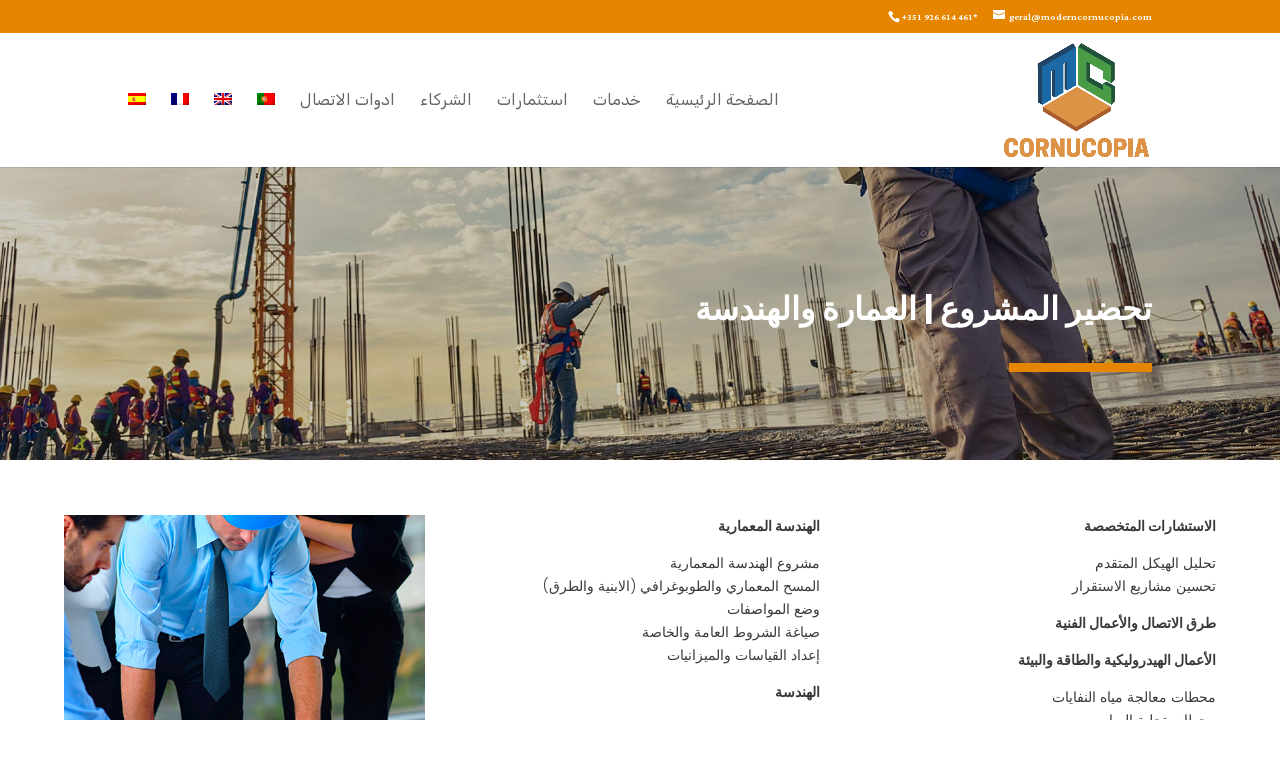

--- FILE ---
content_type: text/css
request_url: https://moderncornucopia.com/wp-content/plugins/ddpro/include/pegasus/css/pegasus-content.css?ver=6.8.2
body_size: 23718
content:
.pegasus-content01 .et_pb_blurb .et_pb_main_blurb_image,
.pegasus-content01 .et_pb_blurb .et_pb_main_blurb_image .et_pb_image_wrap,
.pegasus-content01 .et_pb_blurb .et_pb_main_blurb_image .et_pb_image_wrap img {
    display: block !important;
    width: 100% !important;
}

#page-container .pegasus-content01 .et_pb_button_module_wrapper .et_pb_button{
    position: absolute !important;
    z-index: 10 !important;
}
#page-container .pegasus-content01 .et_pb_row {
    width: 100% !important;
    max-width: 100% !important;
}

.pegasus-content01 .et_pb_blurb .et_pb_blurb_container h4:hover {
    transform: translate(-50%, -50%) scale(0.94);
}

#page-container #main-content .pegasus-content01 .et_pb_button_module_wrapper .et_pb_button:after {
    font-size: inherit !important;
}

/*Content 2*/

#page-container .pegasus-content02 .et_pb_column_1_2:last-child {
    width: 48.8% !important;
}

#page-container .pegasus-content02 .et_pb_column_1_2:first-child {
    width: 46% !important;
    margin-right: 5.2% !important;
}

#page-container .pegasus-content02 .et_pb_promo_description p:last-child {
    padding-bottom: 0 !important;
}

#page-container .pegasus-content02 .et_pb_promo_description p {
    padding-bottom: 28px !important;
}

body.edge #page-container .pegasus-content02 .et_pb_blurb:before {
    width: 101% !important;
    height: 102% !important;
    top: -1% !important;
}

.pegasus-content03 .et_pb_blurb .et_pb_main_blurb_image a img {
    transition: 0.3s;
}

.pegasus-content03 .et_pb_blurb .et_pb_main_blurb_image a:hover img {
    transform: scale(0.94);
}

#page-container #main-content .pegasus-content03 .et_pb_button_module_wrapper .et_pb_button:after {
    font-size: inherit !important;
}

#page-container .pegasus-content03 .et_pb_promo{
    margin-left: 0 !important;
}
#page-container .pegasus-content03 .et_pb_button_module_wrapper .et_pb_button{
    position: absolute !important;
    z-index: 10 !important;
}

.pegasus-content04 .et_pb_blurb .et_pb_main_blurb_image a img {
    transition: 0.3s;
}

.pegasus-content04 .et_pb_blurb .et_pb_main_blurb_image a:hover img {
    transform: scale(0.94);
}

.pegasus-content04 .et_pb_blurb.video-popup{
    position: absolute !important;
}

/*Content 5*/

#page-container .pegasus-content05 {
    overflow: hidden !important;
}
#page-container .pegasus-content05 .et_pb_row,
#page-container .pegasus-content05 .et_pb_column_1_3{
    position: static !important;
}
#page-container .pegasus-content05 .et_pb_image{
    position: absolute !important;
}
#page-container .pegasus-content05 .et_pb_image img {
    display: block;
    max-width: none !important;
}

/*Content 7*/

.pegasus-content07 .et_pb_image .et_pb_image_wrap,
.pegasus-content07 .et_pb_image .et_pb_image_wrap img {
    display: block !important;
    width: 100% !important;
}

.pegasus-content07 .et_pb_column_2_3 {
    width: 60% !important;
}

.pegasus-content07 .et_pb_blurb .et_pb_main_blurb_image a img {
    transition: 0.3s;
}

.pegasus-content07 .et_pb_blurb .et_pb_main_blurb_image a:hover img {
    transform: scale(0.94);
}

.pegasus-content07 .et_pb_blurb.video-popup{
    position: absolute !important;
}


/*Content 8*/

.pegasus-content08 .et_pb_row .et_pb_number_counter:last-child {
    margin-right: 0 !important;
}

.pegasus-content08 .et_pb_row .et_pb_number_counter {
    width: 28% !important;
    margin-right: 7% !important;
    float: left;
    padding-right: 0 !important;
}

.pegasus-content08 .et_pb_number_counter .percent p .percent-value {
    font-weight: 400 !important;
}

/*Content 13*/

.pegasus-content13 .et_pb_button_wrapper a:hover {
    opacity: 0.5 !important;
}

.pegasus-content13 .et_pb_blurb .et_pb_blurb_container h4 {
    cursor: pointer;
    transition: 0.3s;
}

.pegasus-content13 .et_pb_blurb .et_pb_blurb_container h4:hover {
    transform: translate(-50%, -50%) scale(0.94);
}

.pegasus-content13 .et_pb_promo:last-child p:last-child {
    padding-bottom: 0 !important;
}

.pegasus-content13 .et_pb_promo:last-child p {
    padding-bottom: 29px !important;
}

#page-container .pegasus-content13 .et_pb_promo:last-child .et_pb_promo_button {
    margin-top: 8px;
}

#page-container .pegasus-content13 .et_pb_promo:last-child .et_pb_promo_button:before {
    position: static !important;
    margin: 0 11px 0 0 !important;
    font-weight: 700;
}

#page-container #main-content .pegasus-content13 .et_pb_button_wrapper .et_pb_promo_button:before {
    transition: 0s !important;
    font-size: inherit !important;
}

.pegasus-content13 .et_pb_blurb.video-popup{
    position: absolute !important;
}

/*Content 14*/

.pegasus-content14 .et_pb_image .et_pb_image_wrap,
.pegasus-content14 .et_pb_image .et_pb_image_wrap img {
    display: block !important;
    width: 100% !important;
}

.pegasus-content14 .et_pb_column_1_2 {
    width: 49% !important;
    margin-left: 4.5%;
}

.pegasus-content14 .et_pb_column_1_4 {
    width: 21.1% !important;
    margin-right: 2% !important;
}

#page-container #main-content .pegasus-content15 .et_pb_button_module_wrapper .et_pb_button:after,
#page-container #main-content .pegasus-content14 .et_pb_button_module_wrapper .et_pb_button:after{
    font-size: inherit !important;
}

body.safari .pegasus-content14 .et_pb_button_wrapper .et_pb_button{
    display: table !important;
    margin-left: auto !important;
    margin-right: auto !important;
}

/*Content 15*/

.pegasus-content15 .et_pb_image .et_pb_image_wrap,
.pegasus-content15 .et_pb_image .et_pb_image_wrap img {
    display: block !important;
    width: 100% !important;
}

.pegasus-content15 .et_pb_column_1_2 {
    width: 37.6% !important;
    margin-right: 8% !important;
    margin-left: 11.4% !important;
}

.pegasus-content15 .et_pb_column_1_4 {
    width: 20.5% !important;
    margin-right: 2% !important;
}

.pegasus-content15 .et_pb_column_1_4:last-child {
    margin-right: 0 !important;
}

/*Content 17*/
.pegasus-content17 .et_pb_text:last-child p:last-child {
    padding-bottom: 0 !important;
}

.pegasus-content17 .et_pb_text:last-child p {
    padding-bottom: 28px;
}

/*Content 18*/

.pegasus-content18 .et_pb_number_counter .percent p {
    font-weight: 400;
}

.pegasus-content18 .et_pb_column_1_2:last-child {
    width: 43%;
}

.pegasus-content18 .et_pb_column_1_2:first-child {
    width: 45% !important;
    margin-right: 5.7% !important;
}

.pegasus-content18 .et_pb_row .et_pb_number_counter:last-child {
    margin-right: 0 !important;
}

.pegasus-content18 .et_pb_row .et_pb_number_counter {
    width: 20% !important;
    margin-right: 4% !important;
    float: left;
    padding-right: 0 !important;
    display: block;
    max-width: 100%;
}

.pegasus-content18 .et_pb_row .et_pb_text a:hover {
    opacity: 0.5;
}

/*Content 19*/

.pegasus-content19 .et_pb_column_1_3:last-child {
    margin-right: 0 !important;
}

.pegasus-content19 .et_pb_column_1_3 {
    width: 23% !important;
    margin-right: 15.5% !important;
}

/*Responsive*/

@media only screen and (min-width: 1930px) {
    .pegasus-content18 .et_pb_column .et_pb_image .et_pb_image_wrap img,
    .pegasus-content18 .et_pb_column .et_pb_image .et_pb_image_wrap {
        display: block !important;
        width: 100% !important;
    }

    .pegasus-content18 .et_pb_column .et_pb_image:last-child {
        width: 30%;
        margin-bottom: -273px !important;
    }

    .pegasus-content18 .et_pb_column .et_pb_image:first-child {
        width: 79%;
        margin-bottom: -123px !important;
    }

    .pegasus-content03 .et_pb_button_module_wrapper .et_pb_button {
        right: -170px !important;
    }

    #page-container .pegasus-content01 .et_pb_blurb .et_pb_module_header a {
        font-size: 76px !important;
    }

    #page-container .pegasus-content01 .et_pb_blurb .et_pb_module_header {
        font-size: 76px !important;
        padding: 16px !important;
    }

    #page-container .pegasus-content09 .et_pb_row:last-child .et_pb_column:last-child{
        padding-top: 150px !important;
    }
}

@media only screen and (max-width: 1800px) {
    .pegasus-content03 .et_pb_button_module_wrapper .et_pb_button{
        right: -60px !important;
    }

    /*Content 4*/
    .pegasus-content04 .et_pb_column_1_2:first-child {
        padding-right: 7vw !important;
        padding-left: 12vw !important;
    }

    /*Content14*/
    #page-container .pegasus-content14 .et_pb_button.et_pb_module {
        margin-top: 30px;
        left: 0;
    }

    /*Content15*/
    #page-container .pegasus-content15 .et_pb_button.et_pb_module {
        margin-top: 30px;
        right: auto;
        float: left;
    }

    .pegasus-content18 .et_pb_row .et_pb_number_counter {
        width: 29% !important;
    }
}

@media only screen and (max-width: 1390px) {
    /*Content 1*/
    .pegasus-content01:not(.pegasus-content02) .et_pb_column_1_2:first-child {
        padding-top: 2vw;
        padding-left: 10vw;
    }

    .pegasus-content01 .et_pb_button.et_pb_module {
        bottom: 0 !important;
    }

    /*Content 2*/
    .pegasus-content01.pegasus-content02 .et_pb_column_1_2:last-child {
        padding-top: 0 !important;
    }

    /*Content 3*/
    .pegasus-content03 .et_pb_button:after {
        right: 22px;
    }

    .pegasus-content03 .et_pb_button_module_wrapper .et_pb_button{
        right: -40px !important;
        bottom: 20px !important;
        padding: 26px 54px 20px 20px !important;
    }

    /*Content 4*/
    .pegasus-content04 .et_pb_column_1_2:first-child {
        padding-right: 90px !important;
        padding-left: 5vw !important;
        padding-top: 0 !important;
    }

    /*Content 5*/
    #page-container .pegasus-content05 .et_pb_image img {
        max-width: 520px !important;
    }

    #page-container .pegasus-content05 .et_pb_image:last-child {
        right: 460px;
        bottom: -340px;
    }

    #page-container .pegasus-content05 .et_pb_image:first-child {
        bottom: -149px !important;
    }

    /*Content 6*/
    .pegasus-content19 .et_pb_row,
    .pegasus-content17 .et_pb_row,
    .pegasus-content16 .et_pb_row,
    .pegasus-content15 .et_pb_row,
    .pegasus-content14 .et_pb_row,
    .pegasus-content12 .et_pb_row,
    .pegasus-content11 .et_pb_row,
    .pegasus-content09 .et_pb_row,
    .pegasus-content08 .et_pb_row,
    .pegasus-content06 .et_pb_row {
        width: 90% !important;
    }

    /*Content 7*/
    .pegasus-content07 .et_pb_column_2_3 .et_pb_blurb {
        bottom: 30px;
    }

    /*Content 12*/
    .pegasus-content12 .et_pb_column_1_3:last-child {
        margin-right: 0 !important;
    }

    .pegasus-content12 .et_pb_column_1_3 {
        width: 32% !important;
        margin-right: 2% !important;
    }

    .pegasus-content12 .et_pb_column_1_3 .et_pb_text {
        margin-right: 0 !important;
    }

    /*Content13*/
    .pegasus-content13 .et_pb_column:first-child {
        padding-top: 0 !important;
        padding-left: 4vw !important;
    }

    /*Content14*/
    .pegasus-content14 .et_pb_column:last-child {
        padding-top: 0 !important;
    }

    #page-container .pegasus-content14 .et_pb_button:after {
        right: 22px !important;
    }

    #page-container .pegasus-content14 .et_pb_button.et_pb_module {
        padding: 25px 54px 25px 25px !important;
    }

    .pegasus-content15 .et_pb_column_1_2 {
        width: 49% !important;
        margin-left: 0 !important;
        padding-top: 0 !important;
    }

    /*Content 18*/
    .pegasus-content18 .et_pb_column .et_pb_image:last-child {
        max-width: 40%;
        margin-top: -70px !important;
    }

}

@media only screen and (max-width: 1390px) and (min-width: 981px) {

    .pegasus-content07 .et_pb_column_1_3 .et_pb_text:first-child {
        font-size: 60px !important;
    }

    .pegasus-content07 .et_pb_column_1_3 {
        width: 35% !important;
        padding-top: 30px;
    }
}

@media only screen and (max-width: 980px) {
    .pegasus-content01:not(.pegasus-content02) .et_pb_column_1_2:first-child {
        width: 90% !important;
        padding: 0 !important;
        margin: 0 auto 10px !important;
        float: none;
    }

    .pegasus-content01:not(.pegasus-content02) .et_pb_column_1_2:last-child {
        width: 90% !important;
        float: right;
    }

    /*Content 2*/
    #page-container .pegasus-content02 .et_pb_column_1_2:last-child {
        width: 90% !important;
        padding: 0 !important;
        margin: 0 auto 0px !important;
        float: none;
        clear: both;
        padding-top: 30px !important;
    }

    #page-container .pegasus-content02 .et_pb_column_1_2:first-child {
        width: 90% !important;
        float: left;
    }

    #page-container .pegasus-content02 .et_pb_promo_description p {
        padding-bottom: 15px !important;
    }

    /*Content 3*/
    #page-container .pegasus-content03 .et_pb_row {
        width: 90% !important;
    }

    .pegasus-content03 .et_pb_button_module_wrapper .et_pb_button{
        right: 40px !important;
        bottom: -40px !important;
    }

    .pegasus-content03 .et_pb_column_1_2:last-child {
        padding-top: 60px;
        padding-left: 0;
    }

    .pegasus-content03 .et_pb_column_1_2:first-child {
        padding-right: 0 !important;
    }

    .pegasus-content03 .et_pb_blurb {
        border-radius: 5px !important;
    }

    /*Content 4*/
    #page-container .pegasus-content04 .et_pb_blurb {
        position: absolute;
        top: 50%;
        transform: translate(0%, -34%);
        width: 100%;
    }

    #page-container .pegasus-content04 .et_pb_row .et_pb_column_1_2:first-child {
        padding-right: 0 !important;
        padding-left: 0 !important;
    }

    #page-container .pegasus-content04 .et_pb_row {
        width: 90% !important;
    }

    /*Content 5*/
    #page-container .pegasus-content05 .et_pb_image:last-child {
        right: 490px;
    }

    /*Content 7*/
    #page-container .pegasus-content07 .et_pb_row {
        width: 90% !important;
    }

    #page-container .pegasus-content07 .et_pb_column {
        width: 100% !important;
    }

    /*Content 7*/
    .pegasus-content07 .et_pb_column_2_3 .et_pb_blurb {
        bottom: auto;
        top: 50%;
        right: auto;
        width: 100%;
        transform: translate(0, -50%);
    }

    /*Content 8*/
    .pegasus-content08 .et_pb_row:last-child .et_pb_column_1_2 {
        width: 50% !important;
    }

    .pegasus-content08 .et_pb_row .et_pb_number_counter {
        width: 26% !important;
    }

    .pegasus-content08 .et_pb_row .et_pb_number_counter p,
    .pegasus-content08 .et_pb_row .et_pb_number_counter h3 {
        text-align: center !important;
    }

    .pegasus-content08 .et_pb_row .et_pb_number_counter h3 {
        padding-left: 0 !important;
    }

    /*Content 9*/
    .pegasus-content09 .et_pb_row .et_pb_column_1_2 .et_pb_promo_description h2,
    .pegasus-content09 .et_pb_row .et_pb_column_1_2 .et_pb_promo_description {
        max-width: 100% !important;
    }

    .pegasus-content09 .et_pb_row .et_pb_column_1_4 .et_pb_promo_description {
        margin-left: 0 !important;
    }

    .pegasus-content09 .et_pb_row:last-child .et_pb_column_1_2 .et_pb_testimonial .et_pb_testimonial_author {
        margin-top: 0 !important;
    }

    .pegasus-content09 .et_pb_row:last-child .et_pb_column_1_2 .et_pb_testimonial {
        padding-top: 0 !important;
    }

    .pegasus-content09 .et_pb_row:last-child .et_pb_column_1_2 {
        width: 50% !important;
    }

    .pegasus-content09 .et_pb_row:last-child .et_pb_column_1_2:last-child {
        padding-top: 40px !important;
    }

    /*Content 11*/
    .pegasus-content11 .et_pb_row .et_pb_column_1_3:last-child {
        margin-right: 0 !important;
    }

    .pegasus-content11 .et_pb_row .et_pb_column_1_3 {
        width: 32% !important;
        margin-right: 2% !important;
    }

    /*Content 12*/
    .pegasus-content12 .et_pb_column_1_3:first-child {
        width: 100% !important;
        margin-right: 0 !important;
    }

    .pegasus-content12 .et_pb_column_1_3 {
        width: 49% !important;
        margin-right: 2% !important;
    }

    .pegasus-content12 .et_pb_number_counter h3 {
        margin-top: 0 !important;
    }

    .pegasus-content12 .et_pb_number_counter .percent {
        height: auto !important;
        margin-bottom: 10px !important;
    }

    /*Content13*/
    #page-container .pegasus-content13 .et_pb_row {
        width: 90% !important;
    }

    #page-container .pegasus-content13 .et_pb_column {
        padding-left: 0 !important;
        padding-right: 0 !important;
    }

    #page-container .pegasus-content13 .et_pb_column .et_pb_promo .et_pb_promo_description {
        max-width: 100% !important;
    }

    .pegasus-content13 .et_pb_column .et_pb_blurb {
        transform: translate(-50%, -50%);
        left: 50%;
    }

    /*Content14*/
    #page-container .pegasus-content14 .et_pb_column_1_4:nth-child(2) {
        margin-right: 0 !important;
    }

    #page-container .pegasus-content14 .et_pb_column_1_4 {
        width: 48% !important;
        margin-right: 4% !important;
    }

    .pegasus-content14 .et_pb_column_1_2 {
        width: 100% !important;
        margin-left: 0;
        margin-top: 40px;
    }

    /*Content15*/
    .pegasus-content15 .et_pb_column_1_2 {
        width: 100% !important;
        margin-right: 0 !important;
        margin-bottom: 40px;
    }

    #page-container .pegasus-content15 .et_pb_column_1_4:last-child {
        margin-right: 0 !important;
    }

    #page-container .pegasus-content15 .et_pb_column_1_4 {
        width: 48% !important;
        margin-right: 4% !important;
    }

    /*Content16*/
    .pegasus-content16 .et_pb_column_1_3:last-child {
        margin-right: 0 !important;
    }

    .pegasus-content16 .et_pb_column_1_3 {
        width: 32% !important;
        margin-right: 2% !important;
    }

    /*Content17*/
    .pegasus-content17 .et_pb_image .et_pb_image_wrap,
    .pegasus-content17 .et_pb_image .et_pb_image_wrap img {
        display: block !important;
        width: 100% !important;
    }

    /*Content 18*/
    .pegasus-content18 .et_pb_column .et_pb_image:last-child {
        margin-top: -51% !important;
    }

    .pegasus-content18 .et_pb_column_1_2:first-child {
        width: 100% !important;
        margin-right: 0 !important;
    }

    .pegasus-content18 .et_pb_column .et_pb_image {
        margin-bottom: 0 !important;
    }

    #page-container .pegasus-content18 .et_pb_row {
        width: 90% !important;
    }

    .pegasus-content19 .et_pb_column_1_3 {
        width: 30% !important;
        margin-right: 4% !important;
    }

    .pegasus-content19 .et_pb_promo .et_pb_promo_description h2 {
        margin-left: 0 !important;
        margin-bottom: 0 !important;
    }

    .pegasus-content03 .et_pb_button_module_wrapper .et_pb_button{
        padding: 26px 64px 20px 30px !important;
    }

    .pegasus-content04 .et_pb_column_1_2 .et_pb_image:before{
        content: "";
        display: block;
        width: 100%;
        height: 100%;
        position: absolute;
        top: 0;
        left: 0;
        background-color: #fff;
        opacity: 0.4;
        z-index: 1;
    }

    #page-container .pegasus-content04 .et_pb_blurb {
        z-index: 2;
    }
    .pegasus-content04 .et_pb_blurb .et_pb_main_blurb_image a img {
        max-width: 100px;
    }
}

@media only screen and (max-width: 767px) {
    .pegasus-content01 .et_pb_button.et_pb_module {
        bottom: -40px !important;
    }

    /*Content 2*/
    #page-container .pegasus-content02 .et_pb_column_1_2:last-child {
        padding-top: 50px !important;
    }

    /*Content 3*/
    .pegasus-content03 .et_pb_button_module_wrapper .et_pb_button {
        bottom: -50px !important;
    }

    /*Content 5*/
    #page-container .pegasus-content05 .et_pb_image:last-child {
        right: 220px;
        bottom: -320px;
    }

    #page-container .pegasus-content05 .et_pb_image:first-child {
        bottom: -69px !important;
    }

    #page-container .pegasus-content05 .et_pb_image img {
        max-width: 380px !important;
    }

    /*Content 8*/
    #page-container .pegasus-content08 {
        background-image: none !important;
    }

    .pegasus-content08 .et_pb_row .et_pb_number_counter {
        width: 29% !important;
        margin-right: 6% !important;
    }

    .pegasus-content08 .et_pb_row .et_pb_image .et_pb_image_wrap,
    .pegasus-content08 .et_pb_row .et_pb_image .et_pb_image_wrap img {
        display: block !important;
        width: 100% !important;
    }

    .pegasus-content08 .et_pb_row:last-child .et_pb_column_1_2 {
        width: 100% !important;
    }

    .pegasus-content08 .et_pb_row .et_pb_number_counter p, .pegasus-content08 .et_pb_row .et_pb_number_counter h3 {
        text-align: left !important;
    }

    .pegasus-content08 .et_pb_row .et_pb_space:before {
        border-top-width: 50px !important;
    }

    .pegasus-content08 .et_pb_row .et_pb_space {
        height: 50px !important;
    }

    /*Content 9*/
    #page-container .pegasus-content09 {
        background-image: none !important;
    }

    .pegasus-content09 .et_pb_row:last-child .et_pb_column_1_2 {
        width: 100% !important;
    }

    .pegasus-content09 .et_pb_row:last-child .et_pb_column_1_2:last-child {
        padding-left: 0 !important;
    }

    .pegasus-content09 .et_pb_row:last-child .et_pb_image .et_pb_image_wrap img,
    .pegasus-content09 .et_pb_row:last-child .et_pb_image .et_pb_image_wrap {
        width: 100% !important;
        display: block;
    }

    /*Content 11*/
    .pegasus-content11 .et_pb_row .et_pb_column_1_3 {
        width: 100% !important;
        margin-right: 0 !important;
    }

    /*content13*/
    .pegasus-content13 .et_pb_blurb h4 {
        padding: 10px !important;
    }

    /*COntent 16*/
    .pegasus-content16 .et_pb_column_1_3 {
        width: 100% !important;
        margin-right: 0 !important;
    }

    .pegasus-content18 .et_pb_column_1_2:first-child {
        margin-bottom: 20px;
    }
}

@media only screen and (max-width: 480px) {
    #page-container .pegasus-content01 .et_pb_button.et_pb_module {
        bottom: -50px !important;
        padding: 14px 50px 14px 14px !important;
    }

    .pegasus-content01 .et_pb_button:after {
        right: 19px !important;
    }

    .pegasus-content03 .et_pb_column_1_2:last-child {
        padding-top: 90px;
        padding-left: 0;
    }

    #page-container .pegasus-content04 .et_pb_blurb .et_pb_blurb_description {
        display: none !important;
    }

    #page-container .pegasus-content04 .et_pb_blurb h4 {
        padding-bottom: 0 !important;
    }

    #page-container .pegasus-content04 .et_pb_blurb {
        transform: translate(0%, -50%);
    }

    .pegasus-content08 .et_pb_row .et_pb_number_counter p {
        font-size: 36px !important;
    }

    .pegasus-content08 .et_pb_row .et_pb_number_counter p,
    .pegasus-content08 .et_pb_row .et_pb_number_counter h3 {
        text-align: center !important;
    }

    .pegasus-content08 .et_pb_row .et_pb_number_counter h3 {
        line-height: 120% !important;
    }

    /*Content12*/
    .pegasus-content12 .et_pb_column_1_3 {
        width: 100% !important;
        margin-bottom: 10px;
    }

    .pegasus-content18 .et_pb_row .et_pb_number_counter p,
    .pegasus-content18 .et_pb_row .et_pb_number_counter h3 {
        text-align: center !important;
    }

    .pegasus-content19 .et_pb_column_1_3 {
        width: 100% !important;
        margin-right: 0 !important;
        margin-bottom: 10px;
    }

    .pegasus-content03 .et_pb_button_module_wrapper .et_pb_button {
        padding: 13px 51px 10px 20px !important;
    }

    .pegasus-content04 .et_pb_blurb .et_pb_main_blurb_image a img {
        max-width: 80px;
    }
}



--- FILE ---
content_type: text/css
request_url: https://moderncornucopia.com/wp-content/plugins/ddpro/include/pegasus/css/pegasus-footers.css?ver=6.8.2
body_size: 19182
content:
/* Footer 1 */
.pegasus-footer1 a:hover {
    opacity: 0.8;
}

.pegasus-footer1 .et_pb_promo a {
    color: inherit !important;
    display: block;
    margin-bottom: 0;
}

.pegasus-footer1 .et_pb_promo p {
    padding: 0 !important;
}

.pegasus-footer1 .et_pb_row.et-first-child .et_pb_column_1_4.et-last-child,
.pegasus-footer1 .et_pb_row:first-child .et_pb_column_1_4:last-child {
    margin-right: 0 !important;
    width: 31.9% !important;
    margin-left: 4.2%;
}

.pegasus-footer1 .et_pb_row.et-first-child .et_pb_column_1_4,
.pegasus-footer1 .et_pb_row:first-child .et_pb_column_1_4 {
    width: 19% !important;
    margin-right: 2.3% !important;
}

.pegasus-footer1 .et_pb_blurb_position_left .et_pb_blurb_container {
    padding-left: 0 !important;
}

.pegasus-footer1 .et_pb_row.et-last-child .et_pb_text a:last-child,
.pegasus-footer1 .et_pb_row:last-child .et_pb_text a:last-child {
    margin-right: 0 !important;
}

.pegasus-footer1 .et_pb_row.et-last-child .et_pb_text a,
.pegasus-footer1 .et_pb_row:last-child .et_pb_text a {
    margin-right: 8% !important;
    display: inline-block;
    color: inherit !important;
}

/* Footer 2 */

.pegasus-footer2 a:hover {
    opacity: 0.8;
}

.pegasus-footer2 .et_pb_promo a {
    color: inherit !important;
    display: block;
    margin-bottom: 0;
}

.pegasus-footer2 .et_pb_promo p {
    padding: 0 !important;
}

.pegasus-footer2 .et_pb_social_media_follow li a.icon::before {
    color: #44daa7;
    text-shadow: 4px 0 15px rgba(48, 198, 168, 0.3);
}

.pegasus-footer2 .et_pb_row:first-child .et_pb_column_1_4:last-child {
    margin-right: 0 !important;
}

.pegasus-footer2 .et_pb_row:first-child .et_pb_column_1_4 {
    width: 19% !important;
    margin-right: 10% !important;
}

/* Footer 3 */
.pegasus-footer3 a:hover {
    opacity: 0.8;
}

.pegasus-footer3 .et_pb_promo a {
    color: inherit !important;
    display: inline-block;
    margin-bottom: 0;
}

.pegasus-footer3 .et_pb_promo p {
    padding: 0 !important;
}

.pegasus-footer3 .et_pb_row:last-child .et_pb_text a {
    color: inherit !important;
}

#page-container #main-content .pegasus-footer3 .et_pb_button_module_wrapper .et_pb_button:after {
    font-size: inherit !important;
}

.pegasus-footer3 .et_pb_promo:last-child a:nth-child(1),
.pegasus-footer3 .et_pb_promo:nth-last-child(2) a:nth-child(1) {
    display: inline-block !important;
}


.pegasus-footer3 .et_pb_promo a{
    display: block !important;
}
.pegasus-footer3 .et_pb_promo p{
    padding: 0 !important;
}

/* Footer 4 */
.pegasus-footer4 .style-list.et_pb_bg_layout_dark li a {
    color: #fff;
}

.pegasus-footer4 .style-list.et_pb_bg_layout_light li,
.style-list.et_pb_bg_layout_light li a {
    color: red;
}

.pegasus-footer4 .style-list ul {
    padding: 0;
}

.pegasus-footer4 .style-list li a {
    display: inline-block;
    padding-left: 29px;
}

.pegasus-footer4 .style-list li {
    list-style: outside none none;
    margin-bottom: 19px;
}

.pegasus-footer4 .footer-style-list li a,
.pegasus-footer4 .footer-style-list li::before {
    transition: all 0.3s ease 0s;
}

.pegasus-footer4 .footer-style-list li:hover a {
    padding-left: 23px;
}

.pegasus-footer4 .footer-style-list li:hover::before {
    transform: translate(4px, 0px);
}

.pegasus-footer4 .footer-style-list li::before {
    content: "E";
    font-family: "ETmodules";
    overflow: hidden;
    position: absolute;
    transition: all 0.3s ease 0s;
}

.pegasus-footer4 .et_pb_newsletter .et_pb_newsletter_form p {
    padding-bottom: 0 !important;
}

#page-container .pegasus-footer4 .et_pb_column_1_4.et-last-child,
#page-container .pegasus-footer4 .et_pb_column_1_4:last-child {
    margin-right: 0 !important;
}

#page-container .pegasus-footer4 .et_pb_column_1_4 {
    width: 24% !important;
    margin-right: 1.3% !important;
}

.pegasus-footer4 .et_pb_column_1_4:first-child .et_pb_promo p:last-child {
    padding-bottom: 0 !important;
}

.pegasus-footer4 .et_pb_column_1_4:first-child .et_pb_promo p {
    padding-bottom: 30px !important;
}

.pegasus-footer4 .et_pb_text a {
    line-height: 120%;
}

.pegasus-footer4 .et_pb_row:last-child .et_pb_column_4_4 .et_pb_text a:last-child:after {
    display: none !important;
}

.pegasus-footer4 .et_pb_row:last-child .et_pb_column_4_4 .et_pb_text a:after {
    content: "|";
    display: inline-block;
    padding: 0 1.4vw;
    color: #989bac !important;
}

.pegasus-footer4 .et_pb_row:last-child .et_pb_column_4_4 .et_pb_text a {
    display: inline-block;
    position: relative;
    transition: 0.3s;
}

.pegasus-footer4 .et_pb_row:last-child .et_pb_column_4_4 .et_pb_text a:hover {
    color: #000 !important;
}

.pegasus-footer4 .et_pb_newsletter p label.et_pb_contact_form_label {
    display: block !important;
    position: absolute;
    width: 100%;
    text-align: left;
    pointer-events: none;
    top: 50%;
    padding-left: 23px;
    font-family: 'Open Sans', Helvetica, Arial, Lucida, sans-serif;
    font-size: 14px;
    color: #666 !important;
    font-weight: 400;
    -webkit-transition: all 0.3s ease-in-out;
    -moz-transition: all 0.3s ease-in-out;
    transition: all 0.3s ease-in-out;
    z-index: 0;
    transform: translate(0, -50%);
}

@-moz-document url-prefix() {  
    .pegasus-footer4 .et_pb_newsletter p label.et_pb_contact_form_label {min-height: 41px;}
    body #page-container .et_pb_signup_0.et_pb_subscribe .et_pb_button {min-height: 47px;}
}

.pegasus-footer4 .et_pb_newsletter p.focus label.et_pb_contact_form_label,
.pegasus-footer4 .et_pb_newsletter p.filled label.et_pb_contact_form_label {
    padding-left: 0;
    transform: translate(0, 26px);
}

#page-container .pegasus-footer4 .et_pb_newsletter p:not(.focus):not(.filled) input {
    color: transparent !important;
}

#page-container .pegasus-footer4 .et_pb_newsletter p input::-webkit-input-placeholder {
    color: transparent !important;
}

#page-container .pegasus-footer4 .et_pb_newsletter p input::-moz-placeholder {
    color: transparent !important;
}

#page-container .pegasus-footer4 .et_pb_newsletter p input:-ms-input-placeholder {
    color: transparent !important;
}

#page-container .pegasus-footer4 .et_pb_newsletter p input:-moz-placeholder {
    color: transparent !important;
}

.pegasus-footer4 .et_pb_column_1_4 .et_pb_blurb_container {
    padding-left: 0 !important;
}

.pegasus-footer4 .et_pb_column_1_4 .et_pb_blurb a:hover {
    opacity: 0.5;
}

#page-container .pegasus-footer4 .et_pb_newsletter .et_pb_newsletter_button.et_pb_button:hover {
    opacity: 0.5;
}

#page-container .pegasus-footer4 .et_pb_button_module_wrapper .et_pb_button:after {
    font-weight: 600 !important;
    font-size: 16px !important;
    transition: 0s !important;
}

/* Footer 5*/

.pegasus-footer5 a:hover {
    opacity: 0.5;
}

.pegasus-footer5 .et_pb_promo a {
    color: inherit !important;
    display: inline-block;
    margin-bottom: 0;
}

.pegasus-footer5 .et_pb_promo p {
    padding: 0 !important;
}

.pegasus-footer5 .et_pb_column_1_3:last-child {
    margin-right: 0 !important;
}

.pegasus-footer5 .et_pb_column_1_3 {
    width: 30% !important;
    margin-right: 4% !important;
}

/* Footer 6 */
.pegasus-footer6 .et_pb_social_media_follow li a.icon::before {
    color: #7b827b;
}

.pegasus-footer6 .et_pb_social_media_follow li a.icon {
    width: 30px;
    height: 30px;
}

.pegasus-footer6 .et_pb_social_media_follow li:last-child a {
    margin-right: 0 !important;
}

.pegasus-footer6 .et_pb_social_media_follow li a {
    margin-right: 10px;
}

.pegasus-footer6 .et_pb_column_1_3:last-child {
    margin-right: 0 !important;
}

.pegasus-footer6 .et_pb_column_1_3 {
    width: 23% !important;
    margin-right: 15.2% !important;
}

.pegasus-footer6 .et_pb_column_1_3 .et_pb_promo a {
    color: inherit !important;
}

.pegasus-footer6 a:hover {
    opacity: 0.5;
}





/*Responsive*/

@media only screen and (max-width: 1500px) {
    .pegasus-footer2 .et_pb_row {
        display: block !important;
    }

    .pegasus-footer2 .et_pb_row:first-child .et_pb_column_1_4 {
        margin-right: 8% !important;
    }
}

@media only screen and (max-width: 1390px) {
    .pegasus-footer6 .et_pb_row,
    .pegasus-footer5 .et_pb_row,
    .pegasus-footer4 .et_pb_row,
    .pegasus-footer3 .et_pb_row,
    .pegasus-footer2 .et_pb_row,
    .pegasus-footer1 .et_pb_row {
        width: 90% !important;
    }

    .pegasus-footer1 .et_pb_row.et-last-child .et_pb_text a ,
    .pegasus-footer1 .et_pb_row:last-child .et_pb_text a {
        margin-right: 3% !important;
    }

    .pegasus-footer2 .et_pb_row:first-child .et_pb_column_1_4 {
        margin-right: 2% !important;
        width: 23% !important;
    }

    .pegasus-footer3 .et_pb_row .et_pb_column_2_3 {
        padding-top: 0 !important;
    }

    .pegasus-footer3 .et_pb_row .et_pb_button:after {
        right: 20px !important;
    }

    .pegasus-footer3 .et_pb_row .et_pb_button {
        padding: 30px 64px 23px 35px !important;
    }

    body #page-container .pegasus-footer6 .et_pb_button {
        text-align: center;
        padding: 10px 5px !important;
        width: 100%;
    }
}

@media only screen and (max-width: 1390px)  and (min-width: 981px) {
    .pegasus-footer6 .et_pb_row:first-child .et_pb_text {
        font-size: 38px !important;
    }
}

@media only screen and (max-width: 980px) {
    .pegasus-footer1 .et_pb_row.et-last-child .et_pb_text ,
    .pegasus-footer1 .et_pb_row:last-child .et_pb_text {
        text-align: center !important;
    }

    .pegasus-footer1 .et_pb_row.et-first-child .et_pb_column_1_4.et-last-child,
    .pegasus-footer1 .et_pb_row:first-child .et_pb_column_1_4:last-child {
        width: 36% !important;
        margin-left: 0;
    }

    .pegasus-footer2 .et_pb_row:first-child .et_pb_column_1_4 .et_pb_promo h2,
    .pegasus-footer1 .et_pb_row:first-child .et_pb_column_1_4 .et_pb_promo h2 {
        padding-bottom: 15px !important;
    }

    .pegasus-footer2 .et_pb_row:last-child .et_pb_text {
        margin-bottom: 10px;
    }

    .pegasus-footer6 .et_pb_row:last-child .et_pb_text,
    .pegasus-footer6 .et_pb_row:last-child .et_pb_social_media_follow,
    .pegasus-footer2 .et_pb_row:last-child .et_pb_text,
    .pegasus-footer2 .et_pb_row:last-child .et_pb_social_media_follow {
        text-align: center !important;
    }

    .pegasus-footer3 .et_pb_row .et_pb_column_4_4 {
        display: block !important;
    }

    .pegasus-footer3 .et_pb_row .et_pb_column_4_4 .et_pb_promo:last-child,
    .pegasus-footer3 .et_pb_row .et_pb_column_4_4 .et_pb_promo:nth-child(3) {
        margin-right: 0 !important;
    }

    .pegasus-footer3 .et_pb_row .et_pb_column_4_4 .et_pb_promo {
        width: 32% !important;
        margin-right: 2% !important;
        float: left;
    }

    .pegasus-footer3 .et_pb_row .et_pb_column_4_4 .et_pb_promo:nth-last-child(2),
    .pegasus-footer3 .et_pb_row .et_pb_column_4_4 .et_pb_promo:last-child {
        width: 49% !important;

    }

    .pegasus-footer3 .et_pb_row:last-child .et_pb_column_1_2:last-child {
        margin-right: 0 !important;
    }

    .pegasus-footer3 .et_pb_row:last-child .et_pb_column_1_2 {
        width: 49% !important;
        margin-right: 2% !important;
    }

    .pegasus-footer3 .et_pb_row .et_pb_column_4_4 .et_pb_promo h2 {
        padding-bottom: 10px !important;
    }

    .pegasus-footer5 .et_pb_column_1_3 {
        width: 25% !important;
        margin-right: 4% !important;
    }

    .pegasus-footer5 .et_pb_column_1_3:last-child {
        width: 42% !important;
    }

    .pegasus-footer5 .et_pb_row .et_pb_promo h2 {
        padding-bottom: 10px !important;
    }

    .pegasus-footer5 .et_pb_row:last-child .et_pb_column_1_2:last-child {
        margin-right: 0 !important;
        width: 68% !important;
    }

    .pegasus-footer5 .et_pb_row:last-child .et_pb_column_1_2 {
        width: 30% !important;
        margin-right: 2% !important;
    }

    .pegasus-footer6 .et_pb_promo_description {
        padding-bottom: 0 !important;
    }

    body #page-container .pegasus-footer6 .et_pb_button_module_wrapper {
        text-align: center !important;
    }

    body #page-container .pegasus-footer6 .et_pb_button {
        padding: 10px 15px !important;
        width: auto;
        float: none;
    }

    .pegasus-footer6 .et_pb_row:first-child .et_pb_text {
        text-align: center !important;
        margin-bottom: 15px !important;
    }

    .pegasus-footer6 .et_pb_column_1_3 {
        width: 30% !important;
        margin-right: 5% !important;
    }

    #page-container .pegasus-footer4 .et_pb_column_1_4:nth-child(2n+2) {
        margin-right: 0 !important;
    }

    #page-container .pegasus-footer4 .et_pb_column_1_4 {
        width: 48% !important;
        margin-right: 4% !important;
        margin-bottom: 30px;
    }

    .pegasus-footer4 .et_pb_row:nth-child(2) .et_pb_column_4_4{
        margin-bottom: 0 !important;
    }

    .pegasus-footer4
}

@media only screen and (max-width: 767px) {
    .pegasus-footer2 .et_pb_row:first-child .et_pb_column_1_4:nth-child(2n + 2),
    .pegasus-footer1 .et_pb_row.et-first-child .et_pb_column_1_4:nth-child(2n + 2),
    .pegasus-footer1 .et_pb_row:first-child .et_pb_column_1_4:nth-child(2n + 2) {
        margin-right: 0 !important;
    }

    .pegasus-footer2 .et_pb_row:first-child .et_pb_column_1_4 {
        margin-bottom: 20px;
    }

    .pegasus-footer2 .et_pb_row:first-child .et_pb_column_1_4,
    .pegasus-footer1 .et_pb_row.et-first-child .et_pb_column_1_4,
    .pegasus-footer1 .et_pb_row:first-child .et_pb_column_1_4 {
        width: 48% !important;
        margin-right: 4% !important;
    }

    .pegasus-footer1 .et_pb_row.et-first-child .et_pb_column_1_4.et-last-child,
    .pegasus-footer1 .et_pb_row:first-child .et_pb_column_1_4:last-child {
        width: 48% !important;
    }

    .pegasus-footer5 .et_pb_row:last-child .et_pb_column_1_2 .et_pb_text,
    .pegasus-footer3 .et_pb_row:last-child .et_pb_column_1_2 .et_pb_text {
        text-align: center !important;
    }

    .pegasus-footer5 .et_pb_row:last-child .et_pb_column_1_2:last-child,
    .pegasus-footer5 .et_pb_row:last-child .et_pb_column_1_2,
    .pegasus-footer3 .et_pb_row:last-child .et_pb_column_1_2 {
        width: 100% !important;
        margin-right: 0 !important;
    }

    .pegasus-footer6 .et_pb_column_1_3:last-child {
        margin-bottom: 0 !important;
    }

    .pegasus-footer6 .et_pb_column_1_3 {
        width: 100% !important;
        margin-right: 0 !important;
        margin-bottom: 30px !important;
    }

    .pegasus-footer6 .et_pb_column_1_3 .et_pb_promo h2,
    .pegasus-footer6 .et_pb_column_1_3 .et_pb_promo .et_pb_promo_description,
    .pegasus-footer6 .et_pb_column_1_3 .et_pb_promo p {
        text-align: center !important;
    }

    .pegasus-footer6 .et_pb_column_1_3 .et_pb_space {
        margin-left: auto !important;
        margin-right: auto !important;
    }

    #page-container .pegasus-footer4 .et_pb_column_1_4 {
        width: 100% !important;
        margin-right: 0 !important;
        padding-bottom: 0 !important;
    }

    .pegasus-footer4 .et_pb_column_1_4:first-child .et_pb_promo p {
        padding-bottom: 10px !important;
    }

    .pegasus-footer4 .et_pb_row:last-child .et_pb_column_4_4 .et_pb_text {
        text-align: center !important;
    }

    .pegasus_agency_video .et_pb_blurb h4{
        padding: 16px !important;
    }
}

@media only screen and (max-width: 630px) {
    .pegasus-footer5 .et_pb_column_1_3 {
        width: 45% !important;
    }

    .pegasus-footer5 .et_pb_column_1_3:last-child {
        width: 100% !important;
    }
}

@media only screen and (max-width: 480px) {
    .pegasus-footer1 .et_pb_row:first-child .et_pb_column_1_4 .et_pb_blurb .et_pb_blurb_content {
        text-align: center !important;
    }

    .pegasus-footer1 .et_pb_row:first-child .et_pb_column_1_4 .et_pb_blurb .et_pb_main_blurb_image {
        margin-bottom: 0 !important;
    }

    .pegasus-footer1 .et_pb_row:first-child .et_pb_column_1_4 .et_pb_blurb .et_pb_main_blurb_image,
    .pegasus-footer1 .et_pb_row:first-child .et_pb_column_1_4 .et_pb_blurb .et_pb_blurb_container {
        display: inline-block;
    }

    .pegasus-footer2 .et_pb_row:first-child .et_pb_column_1_4 .et_pb_promo .et_pb_promo_description,
    .pegasus-footer2 .et_pb_row:first-child .et_pb_column_1_4 .et_pb_promo a,
    .pegasus-footer2 .et_pb_row:first-child .et_pb_column_1_4 .et_pb_promo p,
    .pegasus-footer2 .et_pb_row:first-child .et_pb_column_1_4 .et_pb_promo h2,
    .pegasus-footer1 .et_pb_row:first-child .et_pb_column_1_4 .et_pb_promo .et_pb_promo_description,
    .pegasus-footer1 .et_pb_row:first-child .et_pb_column_1_4 .et_pb_promo p,
    .pegasus-footer1 .et_pb_row:first-child .et_pb_column_1_4 .et_pb_promo a,
    .pegasus-footer1 .et_pb_row:first-child .et_pb_column_1_4 .et_pb_promo h2 {
        text-align: center !important;
    }

    .pegasus-footer1 .et_pb_row.et-first-child .et_pb_column_1_4,
    .pegasus-footer2 .et_pb_row:first-child .et_pb_column_1_4,
    .pegasus-footer1 .et_pb_row:first-child .et_pb_column_1_4 {
        width: 100% !important;
        margin-right: 0 !important;
        margin-bottom: 20px !important;
    }

    .pegasus-footer1 .et_pb_row.et-first-child .et_pb_column_1_4.et-last-child,
    .pegasus-footer1 .et_pb_row:first-child .et_pb_column_1_4:last-child {
        width: 100% !important;
        margin-bottom: 0 !important;
    }

    .pegasus-footer1 .et_pb_row.et-last-child .et_pb_text p ,
    .pegasus-footer1 .et_pb_row:last-child .et_pb_text p {
        line-height: 100% !important;
    }

    .pegasus-footer1 .et_pb_row.et-last-child .et_pb_text a,
    .pegasus-footer1 .et_pb_row:last-child .et_pb_text a {
        display: block;
    }

    .pegasus-footer5 .et_pb_row .et_pb_promo h2,
    .pegasus-footer5 .et_pb_row .et_pb_promo a,
    .pegasus-footer5 .et_pb_row .et_pb_promo .et_pb_promo_description,
    .pegasus-footer5 .et_pb_row .et_pb_promo p,
    .pegasus-footer3 .et_pb_row .et_pb_column_4_4 .et_pb_promo h2,
    .pegasus-footer3 .et_pb_row .et_pb_column_4_4 .et_pb_promo a,
    .pegasus-footer3 .et_pb_row .et_pb_column_4_4 .et_pb_promo .et_pb_promo_description,
    .pegasus-footer3 .et_pb_row .et_pb_column_4_4 .et_pb_promo p {
        text-align: center !important;
    }

    .pegasus-footer3 .et_pb_row .et_pb_column_4_4 .et_pb_promo:nth-last-child(2),
    .pegasus-footer3 .et_pb_row .et_pb_column_4_4 .et_pb_promo:last-child {
        width: 100% !important;
    }

    .pegasus-footer3 .et_pb_row .et_pb_column_4_4 .et_pb_promo {
        width: 100% !important;
        margin-right: 0 !important;
        float: left;
        margin-bottom: 20px;
    }

    .pegasus-footer3 .et_pb_row .et_pb_column_4_4 .et_pb_promo:last-child {
        margin-bottom: 0 !important;
    }

    .pegasus-footer5 .et_pb_column_1_3,
    .pegasus-footer5 .et_pb_column_1_3:last-child {
        width: 100% !important;
        margin-bottom: 20px !important;
    }

    .pegasus-footer4 .et_pb_column_1_4 .et_pb_blurb .et_pb_blurb_container,
    .pegasus-footer4 .et_pb_column_1_4 .et_pb_blurb .et_pb_main_blurb_image {
        display: inline-block !important;
    }

    .pegasus-footer4 .et_pb_column_1_4 .et_pb_blurb .et_pb_main_blurb_image {
        margin-bottom: 0 !important;
    }
}



--- FILE ---
content_type: text/javascript
request_url: https://moderncornucopia.com/wp-content/plugins/ddpro/include/pegasus/js/pegasus_divi.js?ver=6.8.2
body_size: 89959
content:
(function ($) {

    // clear the placeholder on click

    var timeOutPegasus = 0;

    if ($('body').hasClass('et-fb')) {
        timeOutPegasus = 10000;
    }

    $('input,textarea').focus(function () {
        if ($(this).attr('placeholder') !== '') {
            $(this).attr('data-placeholder', $(this).attr('placeholder'));
            $(this).attr('placeholder', '');
        }
    });
    $('input,textarea').blur(function () {

        if ($(this).attr('placeholder') === '') {
            $(this).attr('placeholder', $(this).attr('data-placeholder'));

        }
    });


    $.fn.succinct = function (options) {

        var settings = $.extend({
            size: 240,
            omission: '...',
            ignore: true
        }, options);

        return this.each(function () {

            var textDefault,
                textTruncated,
                elements = $(this),
                regex = /[!-\/:-@\[-`{-~]$/,
                init = function () {
                    elements.each(function () {
                        textDefault = $(this).html();

                        if (textDefault.length > settings.size) {
                            textTruncated = $.trim(textDefault)
                                .substring(0, settings.size)
                                .split(' ')
                                .slice(0, -1)
                                .join(' ');

                            if (settings.ignore) {
                                textTruncated = textTruncated.replace(regex, '');
                            }

                            $(this).html(textTruncated + settings.omission);
                        }
                    });
                };
            init();
        });
    };


//          Fancybox

    // $("body .video-popup h4").each(function () {
    //     $(this).find('a').attr('href', "");
    // });


    $("body .video-popup.et_pb_button").click(function (event) {
        event.preventDefault();
        $.fancybox({
            'padding': 0,
            'autoScale': false,
            'transitionIn': 'none',
            'transitionOut': 'none',
            'title': this.title,
            'width': 680,
            'height': 495,
            'href': this.href,
            'type': 'swf',
            'swf': {
                'wmode': 'transparent',
                'allowfullscreen': 'true'
            }
        });

        return false;
    });


    $("body .video-popup a").click(function (event) {
        event.preventDefault();
        $.fancybox({
            'padding': 0,
            'autoScale': false,
            'transitionIn': 'none',
            'transitionOut': 'none',
            'title': this.title,
            'width': 680,
            'height': 495,
            'href': this.href,
            'type': 'swf',
            'swf': {
                'wmode': 'transparent',
                'allowfullscreen': 'true'
            }
        });

        return false;
    });


    $("body .video-popup h4").click(function (e) {
        e.preventDefault();
        $(this).find("a").attr('href', '');
        $(this).closest('.et_pb_blurb_content').find(".et_pb_main_blurb_image a").click();
    });

    $('.pegasus_portfolio_1 .et_pb_portfolio .type-project').on('click', function () {
        var projectLink = $(this).find('a').attr('href');
        if (projectLink) {
            window.location.href = projectLink;
        }
    });


//            Contact Forms


    setTimeout(function () {


        $('.et_pb_section .et_pb_contact .et_pb_contact_form  p:not([data-type="checkbox"]):not([data-type="radio"])').each(function () {
            $(this).find('textarea').insertBefore($(this).find('label'));
            $(this).find('input').insertBefore($(this).find('label'));
        });


        $(' .et_pb_contact .et_pb_contact_form  p:not([data-type="checkbox"]) input,  .et_pb_contact .et_pb_contact_form  p:not([data-type="checkbox"]) textarea').focus(function () {
            $(this).parent("p").addClass("focus");
        });

        $(' .et_pb_contact .et_pb_contact_form  p:not([data-type="checkbox"]) input,  .et_pb_contact .et_pb_contact_form  p:not([data-type="checkbox"]) textarea').blur(function () {
            if ($(this).val()) {
                $(this).parent().addClass("filled");
            } else {
                $(this).parent().removeClass("filled");
            }
            $(this).parent("p").removeClass("focus");
        });


        //          Newsletter Form

        $(' .et_pb_newsletter .et_pb_newsletter_form p:not([data-type="checkbox"])').each(function () {
            $(this).find('input').insertBefore($(this).find('label'));

            $(this).find('input.et_pb_signup_firstname').required = false;
        });

        $(' .et_pb_newsletter .et_pb_newsletter_form input').focus(function () {
            $(this).parent("p").addClass("focus");
        });

        $(' .et_pb_newsletter .et_pb_newsletter_form input').blur(function () {
            if ($(this).val()) {
                $(this).parent().addClass("filled");
            } else {
                $(this).parent().removeClass("filled");
            }
            $(this).parent("p").removeClass("focus");
        });

    },timeOutPegasus);
//Portfolio 2 slider
    var timeOut = 2000;
    var timeOut1 = 0;

    if ($('body').hasClass('et-fb')) {
        timeOut1 = 7000;
    }

    setTimeout(function () {
        if ($('.pegasus_portfolio_2 .et_pb_portfolio ').length > 0) {
            $('<div class="portfolio-slider-arrows"><a class="portfolio-arrow-next" href="#">$</a><a class="portfolio-arrow-prev" href="#">#</a></div>').appendTo($('.pegasus_portfolio_2 .et_pb_portfolio  '));
            $('.pegasus_portfolio_2 .et_pb_portfolio .type-project:first-child').addClass('active_slide');
            var showBlogSlideritems = 2.55;


            if ($(window).width() <= "767") {
                showBlogSlideritems = 2;
            }
            if ($(window).width() <= "480") {
                showBlogSlideritems = 1.35;
            }


            setTimeout(function () {
                var slideItemsCount = $('.pegasus_portfolio_2 .et_pb_portfolio .type-project').length;
                var slideInnerWidth = $('.pegasus_portfolio_2 .et_pb_column_2_3').width();
                $('.pegasus_portfolio_2 .et_pb_portfolio .type-project').css("cssText", "width: " + Math.floor(slideInnerWidth / showBlogSlideritems) + "px !important;");

                var slideItemswidth = $('.pegasus_portfolio_2 .et_pb_portfolio .type-project').outerWidth();
                var slideWidth = slideItemsCount * slideItemswidth;

                $('body.et-fb .pegasus_portfolio_2 .et_pb_portfolio .et_pb_portfolio_grid_items').css("cssText", "width: " + slideWidth + "px !important;");
                $('.pegasus_portfolio_2 .et_pb_portfolio .et_pb_ajax_pagination_container').css("cssText", "width: " + slideWidth + "px !important;");


                $('.pegasus_portfolio_2 .portfolio-slider-arrows a.portfolio-arrow-prev').on('click', function () {
                    if ($('.pegasus_portfolio_2 .et_pb_portfolio .type-project.active_slide').prev().length == 1) {
                        $('.pegasus_portfolio_2 .et_pb_portfolio .type-project.active_slide').removeClass('active_slide').prev().addClass('active_slide');
                    } else {
                        $('.pegasus_portfolio_2 .et_pb_portfolio .type-project.active_slide').removeClass('active_slide');
                        $('.pegasus_portfolio_2 .et_pb_portfolio .type-project:nth-last-child(2)').addClass('active_slide');
                    }
                });

                $('.pegasus_portfolio_2 .portfolio-slider-arrows a.portfolio-arrow-next').on('click', function () {
                    if ($('.pegasus_portfolio_2 .et_pb_portfolio .type-project.active_slide').nextAll().length != 1) {
                        $('.pegasus_portfolio_2 .et_pb_portfolio .type-project.active_slide').removeClass('active_slide').next().addClass('active_slide');
                    } else {
                        $('.pegasus_portfolio_2 .et_pb_portfolio .type-project.active_slide').removeClass('active_slide');
                        $('.pegasus_portfolio_2 .et_pb_portfolio .type-project:first-child').addClass('active_slide');
                    }
                });

                $('.pegasus_portfolio_2 .portfolio-slider-arrows a').on('click', function (event) {
                    event.preventDefault();
                    var sliderSlideSize1 = $('.pegasus_portfolio_2 .et_pb_portfolio .type-project.active_slide').prevAll().length;
                    var sliderSlideSize2 = sliderSlideSize1 * slideItemswidth;

                    $('body.et-fb .pegasus_portfolio_2 .et_pb_portfolio .et_pb_portfolio_grid_items').css('transform', 'translate(-' + sliderSlideSize2 + 'px, 0)');
                    $('.pegasus_portfolio_2 .et_pb_portfolio .et_pb_ajax_pagination_container').css('transform', 'translate(-' + sliderSlideSize2 + 'px, 0)');

                    $('.pegasus_portfolio_2 .et_pb_portfolio .slide_dots a').each(function () {
                        var dotText = $(this).text();
                        var prevElCount = $('.pegasus_portfolio_2 .et_pb_portfolio .type-project.active_slide').prevAll().length;
                        if (prevElCount / 2 == dotText) {
                            $('.pegasus_portfolio_2 .et_pb_portfolio .slide_dots a').removeClass('active_dot');
                            $(this).addClass('active_dot');
                        }
                    });

                });


//Dots control
                $('<div class="slide_dots"></div>').appendTo($('.pegasus_portfolio_2 .et_pb_portfolio  '));
                var controlsCount = slideItemsCount / 2;
                var dotsCount = Math.floor(controlsCount);
                var controlSlideSize = 2 * slideItemswidth;

                for (i = 0; i < dotsCount; i++) {
                    $('<a class="dor_' + i + '">' + i + '</a>').appendTo($('.pegasus_portfolio_2 .et_pb_portfolio .slide_dots'));
                }


                $('.pegasus_portfolio_2 .et_pb_portfolio .slide_dots a:first-child').addClass('active_dot');
                $('.pegasus_portfolio_2 .et_pb_portfolio .slide_dots a').on('click', function () {
                    $('.pegasus_portfolio_2 .et_pb_portfolio .slide_dots a').removeClass('active_dot');
                    $(this).addClass('active_dot');
                    var dotsSlideCount = $(this).text();

                    $('body.et-fb .pegasus_portfolio_2 .et_pb_portfolio .et_pb_portfolio_grid_items').css('transform', 'translate(-' + dotsSlideCount * controlSlideSize + 'px, 0)');
                    $('.pegasus_portfolio_2 .et_pb_portfolio .et_pb_ajax_pagination_container').css('transform', 'translate(-' + dotsSlideCount * controlSlideSize + 'px, 0)');
                });


            }, timeOut);
        }
    }, timeOut1);

    setTimeout(function () {
        $(".pegasus_portfolio_2 .et_pb_portfolio").fadeIn('slow');
    }, 2000)


//            Porfolio 4

//            Slide Sizes  ***************************************************************************
    var timeOutPortfolio4 = 2000;
    if ($('body').hasClass('et-fb')) {
        timeOutPortfolio4 = 10000;
    }
    function pegasusSlider4() {
        if ($('.pegasus_portfolio_4 .et_pb_filterable_portfolio ').length > 0) {
            $('.pegasus_portfolio_4 .et_pb_filterable_portfolio .type-project').each(function () {
                $('<div class="portfolio_content"></div>').appendTo($(this));
                $(this).find('h2.et_pb_module_header').appendTo($(this).find('.portfolio_content'));
                $(this).find('.myexcerpt').appendTo($(this).find('.portfolio_content'));
            });
            $('<div class="portfolio_content"></div>').appendTo($(''));

            $('.pegasus_portfolio_4 .et_pb_filterable_portfolio .type-project:first-child').addClass('active_slide');
            var showBlog4Slideritems = 3;


            if ($(window).width() <= "767") {
                showBlog4Slideritems = 2;
            }
            if ($(window).width() <= "480") {
                showBlog4Slideritems = 1;
            }

            var slideItemsCount = $('.pegasus_portfolio_4 .et_pb_filterable_portfolio .type-project').length;
            var slideInnerWidth = $('.pegasus_portfolio_4 .et_pb_column_4_4').width();
            $('.pegasus_portfolio_4 .et_pb_filterable_portfolio .type-project').css("cssText", "width: " + Math.floor(slideInnerWidth / showBlog4Slideritems) + "px !important;");
//                    var slideItemswidth = $('.pegasus_portfolio_4 .et_pb_filterable_portfolio .type-project')[0].getBoundingClientRect().width;
            var slideItemswidth = $('.pegasus_portfolio_4 .et_pb_filterable_portfolio .type-project').outerWidth();
            var slideWidth = slideItemsCount * slideItemswidth;

            $('.pegasus_portfolio_4 .et_pb_filterable_portfolio .et_pb_portfolio_items').css("cssText", "width: " + slideWidth + "px !important;");

        }
    }


    //            Slide Arrows  ***************************************************************************
    $('<div class="portfolio-slider-arrows"><a class="portfolio-arrow-prev" href="#">D</a><a class="portfolio-arrow-next" href="#">E</a></div>').appendTo($('.pegasus_portfolio_4 .et_pb_filterable_portfolio  '));
    setTimeout(function () {
        var portfolio4LastElements = 2;

        if ($(window).width() <= "767") {
            portfolio4LastElements = 1;
        }
        if ($(window).width() <= "480") {
            portfolio4LastElements = 0;
        }

        $('.pegasus_portfolio_4 .portfolio-slider-arrows a.portfolio-arrow-prev').on('click', function () {
            if ($('.pegasus_portfolio_4 .et_pb_filterable_portfolio .type-project.active_slide').prev().length == 1) {
                $('.pegasus_portfolio_4 .et_pb_filterable_portfolio .type-project.active_slide').removeClass('active_slide').prev().addClass('active_slide');
            } else {
                $('.pegasus_portfolio_4 .et_pb_filterable_portfolio .type-project.active_slide').removeClass('active_slide');
                $('.pegasus_portfolio_4 .et_pb_filterable_portfolio .type-project:nth-last-child(3)').addClass('active_slide');
            }
        });

        $('.pegasus_portfolio_4 .portfolio-slider-arrows a.portfolio-arrow-next').on('click', function () {
            if ($('.pegasus_portfolio_4 .et_pb_filterable_portfolio .type-project.active_slide').nextAll().length > portfolio4LastElements) {
                $('.pegasus_portfolio_4 .et_pb_filterable_portfolio .type-project.active_slide').removeClass('active_slide').next().addClass('active_slide');
            } else {
                $('.pegasus_portfolio_4 .et_pb_filterable_portfolio .type-project.active_slide').removeClass('active_slide');
                $('.pegasus_portfolio_4 .et_pb_filterable_portfolio .type-project:first-child').addClass('active_slide');
            }
        });

        $('.pegasus_portfolio_4 .portfolio-slider-arrows a').on('click', function (event) {
            event.preventDefault();
            var slideItemswidth = $('.pegasus_portfolio_4 .et_pb_filterable_portfolio .type-project').outerWidth();
            var sliderSlideSize1 = $('.pegasus_portfolio_4 .et_pb_filterable_portfolio .type-project.active_slide').prevAll().length;
            var sliderSlideSize2 = sliderSlideSize1 * slideItemswidth;

            $('.pegasus_portfolio_4 .et_pb_filterable_portfolio .et_pb_portfolio_items').css('transform', 'translate(-' + sliderSlideSize2 + 'px, 0)');

        });
    }, timeOutPortfolio4);

//           Call Slide Function  ***************************************************************************
    setTimeout(function () {
        pegasusSlider4();
    }, timeOutPortfolio4);

    setTimeout(function () {
        var hoverCount = 1;
        $('body.et-fb .pegasus_portfolio_4').hover(function () {
            if (hoverCount == 1) {
                pegasusSlider4();
                hoverCount = 0;
            }

        });
    }, timeOutPortfolio4);

    $('.pegasus_portfolio_4 .et_pb_portfolio_filters .et_pb_portfolio_filter a').on('click', function () {
        setTimeout(function () {
            pegasusSlider4();
        }, 200);
    });


//            Porfolio 5


//            Slide Sizes  ***************************************************************************
    var timeOutPortfolio5 = 2000;
    if ($('body').hasClass('et-fb')) {
        timeOutPortfolio5 = 10000;
    }

    function pegasusSlider5() {
        if ($('.pegasus_portfolio_5 .et_pb_filterable_portfolio ').length > 0) {

            $('.pegasus_portfolio_5 .et_pb_filterable_portfolio .type-project:first-child').addClass('active_slide');
            var showBlog5Slideritems = 4;

            if ($(window).width() <= "980") {
                showBlog5Slideritems = 3;
            }

            if ($(window).width() <= "767") {
                showBlog5Slideritems = 2;
            }
            if ($(window).width() <= "480") {
                showBlog5Slideritems = 1;
            }


            var slideItemsCount = $('.pegasus_portfolio_5 .et_pb_filterable_portfolio .type-project').length;
            var slideInnerWidth = $('.pegasus_portfolio_5 .et_pb_column_4_4').width();
            $('.pegasus_portfolio_5 .et_pb_filterable_portfolio .type-project').css("cssText", "width: " + Math.floor(slideInnerWidth / showBlog5Slideritems) + "px !important;");
//                    var slideItemswidth = $('.pegasus_portfolio_5 .et_pb_filterable_portfolio .type-project')[0].getBoundingClientRect().width;
            var slideItemswidth = $('.pegasus_portfolio_5 .et_pb_filterable_portfolio .type-project').outerWidth();
            var slideWidth = slideItemsCount * slideItemswidth;

            $('.pegasus_portfolio_5 .et_pb_filterable_portfolio .et_pb_portfolio_items').css("cssText", "width: " + slideWidth + "px !important;");
        }

    }

    //            Slide Arrows  ***************************************************************************

    $('<div class="portfolio-slider-arrows"><a class="portfolio-arrow-prev" href="#">#</a><a class="portfolio-arrow-next" href="#">$</a></div>').appendTo($('.pegasus_portfolio_5 .et_pb_filterable_portfolio'));
    setTimeout(function () {
        var portfolio5LastElements = 3;

        if ($(window).width() <= "980") {
            portfolio5LastElements = 2;
        }

        if ($(window).width() <= "767") {
            portfolio5LastElements = 1;
        }
        if ($(window).width() <= "480") {
            portfolio5LastElements = 0;
        }


        $('.pegasus_portfolio_5 .portfolio-slider-arrows a.portfolio-arrow-prev').on('click', function () {
            if ($('.pegasus_portfolio_5 .et_pb_filterable_portfolio .type-project.active_slide').prev().length == 1) {
                $('.pegasus_portfolio_5 .et_pb_filterable_portfolio .type-project.active_slide').removeClass('active_slide').prev().addClass('active_slide');
            } else {
                $('.pegasus_portfolio_5 .et_pb_filterable_portfolio .type-project.active_slide').removeClass('active_slide');
                $('.pegasus_portfolio_5 .et_pb_filterable_portfolio .type-project:nth-last-child(4)').addClass('active_slide');
            }
        });

        $('.pegasus_portfolio_5 .portfolio-slider-arrows a.portfolio-arrow-next').on('click', function () {
            if ($('.pegasus_portfolio_5 .et_pb_filterable_portfolio .type-project.active_slide').nextAll().length > portfolio5LastElements) {
                $('.pegasus_portfolio_5 .et_pb_filterable_portfolio .type-project.active_slide').removeClass('active_slide').next().addClass('active_slide');
            } else {
                $('.pegasus_portfolio_5 .et_pb_filterable_portfolio .type-project.active_slide').removeClass('active_slide');
                $('.pegasus_portfolio_5 .et_pb_filterable_portfolio .type-project:first-child').addClass('active_slide');
            }
        });

        $('.pegasus_portfolio_5 .portfolio-slider-arrows a').on('click', function (event) {
            event.preventDefault();
//                    var slideItemswidth = $('.pegasus_portfolio_5 .et_pb_filterable_portfolio .type-project')[0].getBoundingClientRect().width;
            var slideItemswidth = $('.pegasus_portfolio_5 .et_pb_filterable_portfolio .type-project').outerWidth();
            var slider5SlideSize1 = $('.pegasus_portfolio_5 .et_pb_filterable_portfolio .type-project.active_slide').prevAll().length;
            var slider5SlideSize2 = slider5SlideSize1 * slideItemswidth;

            $('.pegasus_portfolio_5 .et_pb_filterable_portfolio .et_pb_portfolio_items').css('transform', 'translate(-' + slider5SlideSize2 + 'px, 0)');

        });
    }, timeOutPortfolio5);


    //           Call Slide Function  ***************************************************************************
    setTimeout(function () {
        pegasusSlider5();
    }, timeOutPortfolio5);


    setTimeout(function () {
        var hoverCount5 = 1;
        $('body.et-fb .pegasus_portfolio_5').hover(function () {
            if (hoverCount == 1) {
                pegasusSlider5();
                hoverCount5 = 0;
            }

        });
    }, timeOutPortfolio5);
    if ($('body').hasClass('et-fb')) {
        setInterval(function () {
            if (!$('body.et-fb .pegasus_portfolio_5').hasClass('divi_added')) {
                pegasusSlider5();
                $('body.et-fb .pegasus_portfolio_5').addClass('divi_added')
            }
        }, 200)
    }

    $('.pegasus_portfolio_5 .et_pb_portfolio_filters .et_pb_portfolio_filter a').on('click', function () {
        setTimeout(function () {
            pegasusSlider5();
        }, 200);
    });

//            Portfolio 6

    var timeOutPortfolio6 = 0;
    if ($('body').hasClass('et-fb')) {
        timeOutPortfolio6 = 10000;
    }


    function Portfolio6() {


        if ($('.pegasus_portfolio_6 .et_pb_filterable_portfolio ').length > 0) {
            $('.pegasus_portfolio_6 .et_pb_filterable_portfolio .type-project').each(function () {
                $('<div class="portfolio_content"></div>').appendTo($(this));
                $(this).find('h2.et_pb_module_header').appendTo($(this).find('.portfolio_content'));
                $(this).find('.myexcerpt').appendTo($(this).find('.portfolio_content'));
                $(this).find('.portfolio_date').appendTo($(this).find('.portfolio_content'));
                $(this).find('.portfolio_auther').appendTo($(this).find('.portfolio_content'));
                $(this).find('.post-meta').appendTo($(this).find('.portfolio_content'));
            });
            $('<div class="portfolio_content"></div>').appendTo($(''));
            $('<div class="portfolio-slider-arrows"><a class="portfolio-arrow-prev" href="#">PREV</a><a class="portfolio-arrow-next" href="#">NEXT</a></div>').appendTo($('.pegasus_portfolio_6 .et_pb_filterable_portfolio  '));
            $('.pegasus_portfolio_6 .et_pb_filterable_portfolio .type-project:first-child').addClass('active_slide');


            setTimeout(function () {
                var slideItemsCount = $('.pegasus_portfolio_6 .et_pb_filterable_portfolio .type-project').length;
                var slideInnerWidth = $('.pegasus_portfolio_6 .et_pb_column_4_4').width();
                $('.pegasus_portfolio_6 .et_pb_filterable_portfolio .type-project').css("cssText", "width: " + Math.floor(slideInnerWidth) + "px !important;");
//                    var slideItemswidth = $('.pegasus_portfolio_6 .et_pb_filterable_portfolio .type-project')[0].getBoundingClientRect().width;
                var slideItemswidth = $('.pegasus_portfolio_6 .et_pb_filterable_portfolio .type-project').outerWidth();
                var slideWidth = slideItemsCount * slideItemswidth;

                $('.pegasus_portfolio_6 .et_pb_filterable_portfolio .et_pb_portfolio_items').css("cssText", "width: " + slideWidth + "px !important;");


                $('.pegasus_portfolio_6 .portfolio-slider-arrows a.portfolio-arrow-prev').on('click', function () {
                    if ($('.pegasus_portfolio_6 .et_pb_filterable_portfolio .type-project.active_slide').prev().length == 1) {
                        $('.pegasus_portfolio_6 .et_pb_filterable_portfolio .type-project.active_slide').removeClass('active_slide').prev().addClass('active_slide');
                    } else {
                        $('.pegasus_portfolio_6 .et_pb_filterable_portfolio .type-project.active_slide').removeClass('active_slide');
                        $('.pegasus_portfolio_6 .et_pb_filterable_portfolio .type-project:last-child').addClass('active_slide');
                    }
                });

                $('.pegasus_portfolio_6 .portfolio-slider-arrows a.portfolio-arrow-next').on('click', function () {
                    if ($('.pegasus_portfolio_6 .et_pb_filterable_portfolio .type-project.active_slide').nextAll().length > 0) {
                        $('.pegasus_portfolio_6 .et_pb_filterable_portfolio .type-project.active_slide').removeClass('active_slide').next().addClass('active_slide');
                    } else {
                        $('.pegasus_portfolio_6 .et_pb_filterable_portfolio .type-project.active_slide').removeClass('active_slide');
                        $('.pegasus_portfolio_6 .et_pb_filterable_portfolio .type-project:first-child').addClass('active_slide');
                    }


                    $('.pegasus_portfolio_2 .et_pb_portfolio .slide_dots a').each(function () {
                        var dotText = $(this).text();
                        var prevElCount = $('.pegasus_portfolio_2 .et_pb_portfolio .type-project.active_slide').prevAll().length;
                        if (prevElCount / 2 == dotText) {
                            $('.pegasus_portfolio_2 .et_pb_portfolio .slide_dots a').removeClass('active_dot');
                            $(this).addClass('active_dot');
                        }
                    });
                });

                $('.pegasus_portfolio_6 .portfolio-slider-arrows a').on('click', function (event) {
                    event.preventDefault();
                    var sliderSlideSize1 = $('.pegasus_portfolio_6 .et_pb_filterable_portfolio .type-project.active_slide').prevAll().length;
                    var sliderSlideSize2 = sliderSlideSize1 * slideItemswidth;

                    $('.pegasus_portfolio_6 .et_pb_filterable_portfolio .et_pb_portfolio_items').css('transform', 'translate(-' + sliderSlideSize2 + 'px, 0)');

                });


            }, 3000);
        }
    }

    setTimeout(function () {
        Portfolio6();
    }, timeOutPortfolio6);
    setTimeout(function () {
        var hoverCount6 = 1;
        $('body.et-fb .pegasus_portfolio_6').hover(function () {
            if (hoverCount6 == 1) {
                Portfolio6();
                hoverCount6 = 0;
            }

        });
    }, timeOutPortfolio5);


//            Slider 2

    var timeOutSlider2 = 1000;
    if ($('body').hasClass('et-fb')) {
        timeOutSlider2 = 10000;
    }

    setTimeout(function () {
        $('.pegasus_slider_2 .et_pb_slider .et_pb_slide_description').on('click', function () {
            var slideUrl = $(this).find('a').attr('href');
            window.location.href = slideUrl;
        });

        $('.pegasus_slider_2 .et-pb-slider-arrows').each(function () {
            $(this).find('.et-pb-arrow-prev').insertAfter($(this).find('.et-pb-arrow-next'));
        })
    }, timeOutSlider2);


//            Slider 3


//            Slide Sizes  ***************************************************************************




    function pegasusSliderModule3() {
        if ($('.pegasus_slider_3 .et_pb_filterable_portfolio ').length > 0) {
            $('.pegasus_slider_3 .et_pb_filterable_portfolio .type-project').each(function () {
                $('<div class="portfolio_content"></div>').appendTo($(this));
                $(this).find('h2.et_pb_module_header').appendTo($(this).find('.portfolio_content'));
                $(this).find('.myexcerpt').appendTo($(this).find('.portfolio_content'));
            });

            $('.pegasus_slider_3 .et_pb_filterable_portfolio .type-project:first-child').addClass('active_slide');


            var slideItemsCount = $('.pegasus_slider_3 .et_pb_filterable_portfolio .type-project').length;
            var slideInnerWidth = $('.pegasus_slider_3  .et_pb_column_4_4').width();
            $('.pegasus_slider_3 .et_pb_filterable_portfolio .type-project').css("cssText", "width: " + Math.floor(slideInnerWidth) + "px !important;");

            var slideItemswidth = $('.pegasus_slider_3 .et_pb_filterable_portfolio .type-project').outerWidth();
            var slideWidth = slideItemsCount * slideItemswidth;

            $('.pegasus_slider_3 .et_pb_filterable_portfolio .et_pb_portfolio_items').css("cssText", "width: " + slideWidth + "px !important;");

            var slideItemsheight = $('.pegasus_slider_3 .et_pb_filterable_portfolio .type-project').height();
            $('.pegasus_slider_3 .et_pb_portfolio_items_wrapper ').css('max-height', '' + slideItemsheight + 'px');
        }


    }

    //            Slide Arrows  ***************************************************************************


    function sliderControls() {
        $('<div class="portfolio-slider-arrows"><a class="portfolio-arrow-prev" href="#"><span>4</span></a><a class="portfolio-arrow-next" href="#"><span>5</span></a></div>').appendTo($('.pegasus_slider_3 .et_pb_filterable_portfolio'));
        var slideHeight = $('.pegasus_slider_3 .et_pb_filterable_portfolio .type-project .et_portfolio_image').height();
        $('.pegasus_slider_3 .portfolio-slider-arrows a').each(function () {
            $(this).height(slideHeight);
        });
        var bgSrcNext = $('.pegasus_slider_3 .et_pb_filterable_portfolio .type-project:nth-child(2)').find('.et_portfolio_image img').attr('src');
        var bgSrcPrev = $('.pegasus_slider_3 .et_pb_filterable_portfolio .type-project:last-child').find('.et_portfolio_image img').attr('src');
        $('.pegasus_slider_3 .portfolio-slider-arrows a.portfolio-arrow-prev').css('background-image', 'url(' + bgSrcPrev + ')');
        $('.pegasus_slider_3 .portfolio-slider-arrows a.portfolio-arrow-next').css('background-image', 'url(' + bgSrcNext + ')');


        $('.pegasus_slider_3 .portfolio-slider-arrows a.portfolio-arrow-prev').on('click', function () {
            if ($('.pegasus_slider_3 .et_pb_filterable_portfolio .type-project.active_slide').prevAll().length > 0) {
                $('.pegasus_slider_3 .et_pb_filterable_portfolio .type-project.active_slide').removeClass('active_slide').prev().addClass('active_slide');
            } else {
                $('.pegasus_slider_3 .et_pb_filterable_portfolio .type-project.active_slide').removeClass('active_slide');
                $('.pegasus_slider_3 .et_pb_filterable_portfolio .type-project:last-child').addClass('active_slide');
            }
        });

        $('.pegasus_slider_3 .portfolio-slider-arrows a.portfolio-arrow-next').on('click', function () {

            if ($('.pegasus_slider_3 .et_pb_filterable_portfolio .type-project.active_slide').nextAll().length > 0) {
                $('.pegasus_slider_3 .et_pb_filterable_portfolio .type-project.active_slide').removeClass('active_slide').next().addClass('active_slide');

            } else {
                $('.pegasus_slider_3 .et_pb_filterable_portfolio .type-project.active_slide').removeClass('active_slide');
                $('.pegasus_slider_3 .et_pb_filterable_portfolio .type-project:first-child').addClass('active_slide');
            }
        });


        $('<div class="slide_dots"></div>').insertBefore($('.pegasus_slider_3 .et_pb_portfolio .et_pb_portfolio_filters '));

        $('.pegasus_slider_3 .portfolio-slider-arrows a').on('click', function (event) {
            event.preventDefault();

            var slideItemswidth = $('.pegasus_slider_3 .et_pb_filterable_portfolio .type-project').outerWidth();

            var slider5SlideSize1 = $('.pegasus_slider_3 .et_pb_filterable_portfolio .type-project.active_slide').prevAll().length;
            var slider5SlideSize2 = slider5SlideSize1 * slideItemswidth;


            var bgSrcNext = $('.pegasus_slider_3 .et_pb_filterable_portfolio .type-project.active_slide').next().find('.et_portfolio_image img').attr('src');
            var bgSrcPrev = $('.pegasus_slider_3 .et_pb_filterable_portfolio .type-project.active_slide').prev().find('.et_portfolio_image img').attr('src');
            $('.pegasus_slider_3 .portfolio-slider-arrows a.portfolio-arrow-prev').css('background-image', 'url(' + bgSrcPrev + ')');
            $('.pegasus_slider_3 .portfolio-slider-arrows a.portfolio-arrow-next').css('background-image', 'url(' + bgSrcNext + ')');
            if ($('.pegasus_slider_3 .et_pb_filterable_portfolio .type-project.active_slide').next().length == 0) {
                bgSrcNext = $('.pegasus_slider_3 .et_pb_filterable_portfolio .type-project:first-child').find('.et_portfolio_image img').attr('src');
                $('.pegasus_slider_3 .portfolio-slider-arrows a.portfolio-arrow-next').css('background-image', 'url(' + bgSrcNext + ')');
            }

            if ($('.pegasus_slider_3 .et_pb_filterable_portfolio .type-project.active_slide').prev().length == 0) {
                bgSrcPrev = $('.pegasus_slider_3 .et_pb_filterable_portfolio .type-project:last-child').find('.et_portfolio_image img').attr('src');
                $('.pegasus_slider_3 .portfolio-slider-arrows a.portfolio-arrow-prev').css('background-image', 'url(' + bgSrcPrev + ')');
            }

            $('.pegasus_slider_3 .et_pb_filterable_portfolio .et_pb_portfolio_items').css('transform', 'translate(-' + slider5SlideSize2 + 'px, 0)');

            $('.pegasus_slider_3 .et_pb_portfolio .slide_dots a').each(function () {
                var dotText = $(this).text();
                var prevElCount = $('.pegasus_slider_3 .et_pb_portfolio .type-project.active_slide').prevAll().length;
                if (prevElCount == dotText) {
                    $('.pegasus_slider_3 .et_pb_portfolio .slide_dots a').removeClass('active_dot');
                    $(this).addClass('active_dot');
                }
            });
        });


        var slideItemsCount = $('.pegasus_slider_3 .et_pb_filterable_portfolio .type-project').length;
        var slideItemswidth = $('.pegasus_slider_3 .et_pb_filterable_portfolio').outerWidth();


        for (i = 0; i < slideItemsCount; i++) {
            $('<a class="dor_' + i + '">' + i + '</a>').appendTo($('.pegasus_slider_3 .et_pb_portfolio .slide_dots'));
        }


        $('.pegasus_slider_3 .et_pb_portfolio .slide_dots a:first-child').addClass('active_dot');
        $('.pegasus_slider_3 .et_pb_portfolio .slide_dots a').on('click', function () {
            $('.pegasus_slider_3 .et_pb_portfolio .slide_dots a').removeClass('active_dot');
            $(this).addClass('active_dot');
            var dotsSlideCount = $(this).text();
            var dotsSlideCount2 = parseInt(dotsSlideCount) + 1;
            $('.pegasus_slider_3 .et_pb_filterable_portfolio .type-project.active_slide').removeClass('active_slide');

            $('.pegasus_slider_3 .et_pb_filterable_portfolio .type-project:nth-child(' + dotsSlideCount2 + ')').addClass('active_slide');
            $('.pegasus_slider_3 .et_pb_portfolio .et_pb_portfolio_items').css('transform', 'translate(-' + dotsSlideCount * slideItemswidth + 'px, 0)');


            var bgSrcNext = $('.pegasus_slider_3 .et_pb_filterable_portfolio .type-project.active_slide').next().find('.et_portfolio_image img').attr('src');
            var bgSrcPrev = $('.pegasus_slider_3 .et_pb_filterable_portfolio .type-project.active_slide').prev().find('.et_portfolio_image img').attr('src');
            $('.pegasus_slider_3 .portfolio-slider-arrows a.portfolio-arrow-prev').css('background-image', 'url(' + bgSrcPrev + ')');
            $('.pegasus_slider_3 .portfolio-slider-arrows a.portfolio-arrow-next').css('background-image', 'url(' + bgSrcNext + ')');
            if ($('.pegasus_slider_3 .et_pb_filterable_portfolio .type-project.active_slide').next().length == 0) {
                bgSrcNext = $('.pegasus_slider_3 .et_pb_filterable_portfolio .type-project:first-child').find('.et_portfolio_image img').attr('src');
                $('.pegasus_slider_3 .portfolio-slider-arrows a.portfolio-arrow-next').css('background-image', 'url(' + bgSrcNext + ')');
            }

            if ($('.pegasus_slider_3 .et_pb_filterable_portfolio .type-project.active_slide').prev().length == 0) {
                bgSrcPrev = $('.pegasus_slider_3 .et_pb_filterable_portfolio .type-project:last-child').find('.et_portfolio_image img').attr('src');
                $('.pegasus_slider_3 .portfolio-slider-arrows a.portfolio-arrow-prev').css('background-image', 'url(' + bgSrcPrev + ')');
            }
        });


    }

    $('.pegasus_slider_3').css('opacity', 0);

    var timeOutSlider3 = 2000;
    if ($('body').hasClass('et-fb')) {
        timeOutSlider3 = 10000;
    }

    //           Call Slide Function  ***************************************************************************
    setTimeout(function () {
        $('.pegasus_slider_3 .et_pb_portfolio_filters ').insertAfter($('.pegasus_slider_3 .et_pb_portfolio_items_wrapper'));
        $('.pegasus_slider_3').css('opacity', 1);
        pegasusSliderModule3();
        sliderControls();
    }, timeOutSlider3);

    if ($('body').hasClass('et-fb')) {
        setTimeout(function () {
//                    $('<div class="slide_dots"></div>').insertBefore($('.pegasus_slider_3 .et_pb_portfolio .et_pb_portfolio_filters '));
            $('body.et-fb .pegasus_slider_3').css('opacity', 1);
        }, 7000)
    }

    setTimeout(function () {
        var hoverCountslider3 = 1;
        $('body.et-fb .pegasus_slider_3').hover(function () {
            setTimeout(function () {
                if (hoverCountslider3 == 1) {
                    $('.pegasus_slider_3 .et_pb_portfolio_filters ').insertAfter($('.pegasus_slider_3 .et_pb_portfolio_items_wrapper'));
//                        $('.pegasus_slider_3 .et_pb_portfolio .et_pb_portfolio_items_wrapper').insertBefore($('.slide_dots'));
                    $('.pegasus_slider_3').css('opacity', 1);
                    pegasusSliderModule3();
                    sliderControls();
                    hoverCountslider3 = 0;
                }
            },200)


        });
    }, timeOutSlider3);

    $('.pegasus_slider_3 .et_pb_portfolio_filters .et_pb_portfolio_filter a').on('click', function () {
        $('.pegasus_slider_3 .et_pb_portfolio .portfolio-slider-arrows').css('opacity', 0);
        $('.pegasus_slider_3 .et_pb_portfolio .et_pb_portfolio_items_wrapper').css('opacity', 0);
        setTimeout(function () {
            $('.pegasus_slider_3 .et_pb_filterable_portfolio .portfolio-slider-arrows').remove();
            $('.pegasus_slider_3 .et_pb_portfolio .slide_dots').remove();
            pegasusSliderModule3();

            sliderControls();
        }, 50);
        setTimeout(function () {
            $('.pegasus_slider_3 .et_pb_portfolio .portfolio-slider-arrows').css('opacity', 1);
            $('.pegasus_slider_3 .et_pb_portfolio .et_pb_portfolio_items_wrapper').css('opacity', 1);
        }, 200)
    });


    //            Slider 4


//            Slide Sizes  ***************************************************************************


    function pegasusSliderModule4() {
        if ($('.pegasus_slider_4').length > 0) {


            $('<div class="slide_right_box"><div class="slide_descriptions"></div><div class="slide_navigation"></div></div>').appendTo('.pegasus_slider_4 .et_pb_slides');
            var classFirst = 1;
            var classDots = 1;
            $('.pegasus_slider_4 .et_pb_slide').each(function () {

                $(this).find('.et_pb_button_wrapper').attr('id', 'slide_' + classFirst).appendTo('.slide_navigation');
                $(this).find('.et_pb_slide_description').addClass('slide_' + classFirst);
                $(this).find('.et_pb_slide_description').appendTo($('.slide_descriptions'));

                $(this).addClass('slide_' + classFirst);
                classFirst++;
            });


            setTimeout(function () {
                var descFirstHeight = 0;
                $('.slide_right_box .slide_descriptions .et_pb_slide_description').each(function () {
                    var descHeight = $(this).height();
                    if (descHeight > descFirstHeight) {
                        descFirstHeight = descHeight;
                    }
                });

                $('.slide_right_box .slide_descriptions').css('min-height', descFirstHeight);


                $('.pegasus_slider_4 .et-pb-controllers a').each(function () {
                    var dotBg = $('.pegasus_slider_4 .et_pb_slide.slide_' + classDots).css('background-image');


                    $(this).attr('id', 'slide_' + classDots).css('background-image', dotBg);
                    classDots++;
                });

                $('.pegasus_slider_4 .et-pb-controllers a').on('click', function (event) {
                    event.preventDefault();
                    var dotClass = $(this).attr('id');
                    $('.pegasus_slider_4 .et_pb_slide').css('cssText', 'opacity: 0 !important; z-index: 1 !important');

                    $('.pegasus_slider_4 .et_pb_button_wrapper a').removeClass('active_nav');
                    $('.pegasus_slider_4 .et_pb_slide_description').css('opacity', 0);

                    $('.pegasus_slider_4 .et_pb_slide.' + dotClass + '').css('cssText', 'opacity: 1 !important; z-index: 3 !important');
                    // $('.pegasus_slider_4 .et_pb_slide.' + dotClass + '').css('cssText', 'z-index: 3 !important');

                    $('.pegasus_slider_4 .et_pb_button_wrapper#' + dotClass + ' a').addClass('active_nav');

                    $('.pegasus_slider_4 .et_pb_slide_description.' + dotClass + '').css('opacity', 1);
                });
            }, 2000);


            $('.pegasus_slider_4 .et_pb_button_wrapper a').on('click', function (event) {
                event.preventDefault();


                    $('.pegasus_slider_4 .et_pb_slide').css('cssText', 'opacity: 0 !important; z-index 1: !important');
                    // $('.pegasus_slider_4 .et_pb_slide').css('cssText', 'z-index 1: !important');
                    $('.pegasus_slider_4 .et_pb_slide_description').css('opacity', 0);
                    $('.pegasus_slider_4 .et-pb-controllers a').removeClass('et-pb-active-control');

                    $('.pegasus_slider_4 .et_pb_button_wrapper a').removeClass('active_nav');
                $(this).addClass('active_nav');
                var thisClass = $(this).parent().attr('id');
                    $('.pegasus_slider_4 .et-pb-controllers a#' + thisClass + '').addClass('et-pb-active-control');
                    $('.pegasus_slider_4 .et_pb_slide.' + thisClass + '').css('cssText', 'opacity: 1 !important; z-index: 3 !important');
                    // $('.pegasus_slider_4 .et_pb_slide.' + thisClass + '').css('cssText', 'z-index: 3 !important');
                    $('.pegasus_slider_4 .et_pb_slide_description.' + thisClass + '').css('opacity', 1);


            });


            $('.pegasus_slider_4 .et_pb_slide.slide_1').css('cssText', 'opacity: 1 !important; z-index: 3 !important');
            // $('.pegasus_slider_4 .et_pb_slide.slide_1').css('cssText', 'z-index: 3 !important');
            $('.pegasus_slider_4 .et_pb_slide_description.slide_1').css('opacity', 1);
            $('.pegasus_slider_4 .et_pb_button_wrapper#slide_1 a').addClass('active_nav');




        }
    }

    var timeOutSlider4 = 0;
    if ($('body').hasClass('et-fb')) {
        timeOutSlider4 = 8000;
    }

    setTimeout(function () {
        if($('.pegasus_slider_4 .et_pb_slider').hasClass('et_slider_auto')){

            var arrClasses = [];
            $(".pegasus_slider_4 .et_pb_slider[class*='et_slider_speed_']").removeClass(function () {
                var className = this.className.match(/et_slider_speed_\d+/);
                if (className) {
                    arrClasses.push(className[0]);
                    return className[0];
                }
            });

            var className = arrClasses[0];
            className = className.replace(/[^\d]+/, '');

            console.log(className)
            setInterval(function () {



            if($('.pegasus_slider_4 .et-pb-controllers a.et-pb-active-control').next().length != 0){
                $('.pegasus_slider_4 .et-pb-controllers a.et-pb-active-control').removeClass('et-pb-active-control').next().addClass('et-pb-active-control')
            }else{
                $('.pegasus_slider_4 .et-pb-controllers a.et-pb-active-control').removeClass('et-pb-active-control');
                $('.pegasus_slider_4 .et-pb-controllers a:first-child').addClass('et-pb-active-control');
            }

            var dotClass = $('.pegasus_slider_4 .et-pb-controllers a.et-pb-active-control').attr('id');
                $('.pegasus_slider_4 .et_pb_slide').css('cssText', 'opacity: 0 !important; z-index 1: !important');
            $('.pegasus_slider_4 .et_pb_button_wrapper a').removeClass('active_nav');
            $('.pegasus_slider_4 .et_pb_slide_description').css('opacity', 0);

                $('.pegasus_slider_4 .et_pb_slide.' + dotClass + '').css('cssText', 'opacity: 1 !important; z-index: 3 !important');

            $('.pegasus_slider_4 .et_pb_button_wrapper#' + dotClass + ' a').addClass('active_nav');

            $('.pegasus_slider_4 .et_pb_slide_description.' + dotClass + '').css('opacity', 1);

            },className)
        }
    }, 1000)

    setTimeout(function () {
        pegasusSliderModule4();

    }, timeOutSlider4);

    setTimeout(function () {
        $('.pegasus_slider_4 .et-pb-controllers a').on('click', function () {
            var classclickDots = 1;
            $('.pegasus_slider_4 .et-pb-controllers a').each(function () {
                var dotBg = $('.pegasus_slider_4 .et_pb_slide.slide_' + classclickDots).css('background-image');


                $(this).attr('id', 'slide_' + classclickDots).css('background-image', dotBg);
                classclickDots++;
            });
        });
    }, 2000);


    //            Pegasus Blogs

    $('.pegasus_blog_1 .et_pb_posts  article.et_pb_post, .pegasus_blog_3 .et_pb_posts  article.et_pb_post').each(function () {
        $('<div class="post_info"></div>').appendTo(this);


        $(this).find('h2.entry-title').appendTo($(this).find('.post_info'));
        $(this).find('.post-meta').appendTo($(this).find('.post_info'));
        $(this).find('.post-content').appendTo($(this).find('.post_info'));


    });


    $('.pegasus_blog_2 article, .pegasus_blog_3 article, .pegasus_blog_5 article, .pegasus_blog_6 article, .pegasus_blog_7 article').on('click', function () {
        var projectLink = $(this).find('h2.entry-title a').attr('href');
        if (projectLink) {
            window.location.href = projectLink;
        }
    });

    $('.pegasus_blog_6 .entry-featured-image-url').each(function () {
        $("<div class='text_read_more'></div>").appendTo($(this));
    });

    setTimeout(function(){ $(window).trigger('resize');}, 500);
    setTimeout(function(){ $(window).trigger('resize');}, 1000);
    setTimeout(function(){ $(window).trigger('resize');}, 1500);
    setTimeout(function(){ $(window).trigger('resize');}, 2000);


    setInterval(function () {
        $('.pegasus_blog_6 .entry-featured-image-url').each(function () {
            if (!$('.pegasus_blog_6 .entry-featured-image-url').hasClass('div_added')) {
                $("<div class='text_read_more'></div>").appendTo($(this));
                $(this).addClass('div_added');
            }
        });


        $('body.et-fb .et_pb_posts  .et_pb_post').each(function () {
            if (!$(this).hasClass('div_added')) {
                $('<div class="post_info"></div>').appendTo($(this));
                $(this).find('h2.entry-title').appendTo($(this).find('.post_info'));
                $(this).find('.post-meta').appendTo($(this).find('.post_info'));
                $(this).find('.post-content').appendTo($(this).find('.post_info'));
                $(this).find('.more-link').appendTo($(this).find('.post_info .post-content'));
                $(this).addClass('div_added');
            }
        })
    }, 200);


    setTimeout(function () {
        $('.pegasus_blog_1 article').each(function () {
            $(this).find('.post_info .post-meta').insertBefore($(this).find('.post_info h2.entry-title'));


        });

        $('.pegasus_blog_1 article:not(:first-child)').each(function () {
            $(this).find('h2.entry-title a').succinct({
                size: 50
            });
        });

        $('.pegasus_blog_1 article:first-child h2.entry-title a').succinct({
            size: 130
        });


    }, 500);


//            Blog 2

    $('.pegasus_blog_2 .et_pb_posts  .et_pb_post  .post-meta, .pegasus_blog_7 .et_pb_posts  .et_pb_post  .post-meta, .pegasus_blog_6 .et_pb_posts  .et_pb_post  .post-meta').each(function () {

        var author = $(this).find('span.author')[0];

        var date = $(this).find('span.published')[0];
        var categories = $(this).find('a[rel="category tag"]').toArray();

        var dateDay = $(this).find('.published').text();
        var month = dateDay.replace(/\d+/g, '');
        var day = parseInt(dateDay);


        if (day <= 9) {
            day = '0' + day;
        }

        if (dateDay) {
            date = '<span class="published"><span class="day"> ' + day + '</span><span class="month"> ' + month + '</span></span>';
        }


        if (categories) {
            categories = $.map(categories, function (element) {
                return element.outerHTML;
            });
            categories = categories.join(', ');
        }


        if (author) {
            var html = '<span class="auther_posted">Posted</span> ' + author.outerHTML + ' / ';
            html += date;
        } else {
            var html = date;
        }


        html += "<span class='categories'>" + categories + "</span>";

        $(this).html(html);
    });

    setInterval(function () {
        $('body.et-fb .pegasus_blog_2 .et_pb_posts  .et_pb_post  .post-meta, body.et-fb .pegasus_blog_7 .et_pb_posts  .et_pb_post  .post-meta, .pegasus_blog_6 .et_pb_posts  .et_pb_post  .post-meta').each(function () {
            if (!$(this).hasClass('div_added')) {
                var author = $(this).find('span.author')[0];

                var date = $(this).find('span.published')[0];
                var categories = $(this).find('a[rel="category tag"]').toArray();

                var dateDay = $(this).find('.published').text();
                var month = dateDay.replace(/\d+/g, '');
                var day = parseInt(dateDay);


                if (day <= 9) {
                    day = '0' + day;
                }

                if (dateDay) {
                    date = '<span class="published"><span class="day"> ' + day + '</span><span class="month"> ' + month + '</span></span>';
                }


                if (categories) {
                    categories = $.map(categories, function (element) {
                        return element.outerHTML;
                    });
                    categories = categories.join(', ');
                }


                if (author) {
                    var html = '<span class="auther_posted">Posted</span> ' + author.outerHTML + ' / ';
                    html += date;
                } else {
                    var html = date;
                }


                html += "<span class='categories'>" + categories + "</span>";

                $(this).html(html);


                $(this).find('.categories').insertBefore($(this).find('.published'));
                $(this).prependTo($(this).parent('.et_pb_post'));

                $(this).addClass('div_added');
            }
        });
    }, 200);

    setTimeout(function () {
        if($('body.et-fb .pegasus_blog_6').length != 0){
            if (!$('body.et-fb .pegasus_blog_6 .et_pb_ajax_pagination_container').hasClass('div_added')) {
                $('<div class="gutter_blog_width"></div>').appendTo('.pegasus_blog_6 .et_pb_ajax_pagination_container');

                var $container = $('.pegasus_blog_6 .et_pb_ajax_pagination_container');
                $container.masonry({
                    columnWidth: '.et_pb_post',
                    itemSelector: '.et_pb_post',
                    gutter: '.gutter_blog_width'
                });



                $('.pegasus_blog_6 article .post-meta').each(
                    function () {
                        $(this).find('.categories').html($(this).find('.categories').html().replace(',',''))
                    }
                )



                $('body.et-fb .pegasus_blog_6 .et_pb_ajax_pagination_container').addClass('div_added');
            }
        }



    }, timeOutPegasus);

    setInterval(function () {
        if($('.pegasus_blog_6').length != 0){
            if (!$('.pegasus_blog_6 .et_pb_ajax_pagination_container').hasClass('div_added')) {
                $('<div class="gutter_blog_width"></div>').appendTo('.pegasus_blog_6 .et_pb_ajax_pagination_container');

                var $container = $('.pegasus_blog_6 .et_pb_ajax_pagination_container');
                $container.masonry({
                    columnWidth: '.et_pb_post',
                    itemSelector: '.et_pb_post',
                    gutter: '.gutter_blog_width'
                });



                $('.pegasus_blog_6 article .post-meta').each(
                    function () {
                        $(this).find('.categories').html($(this).find('.categories').html().replace(',',''))
                    }
                )



                $('.pegasus_blog_6 .et_pb_ajax_pagination_container').addClass('div_added');
            }
        }



    }, 200);


    setTimeout(function () {
        if($('.pegasus_blog_6').length != 0){
            var $container = $('.pegasus_blog_6 .et_pb_ajax_pagination_container');
            $container.masonry({
                columnWidth: '.et_pb_post',
                itemSelector: '.et_pb_post',
                gutter: '.gutter_blog_width'
            });
        }

    }, timeOutPegasus);


    setTimeout(function () {
        $('.pegasus_blog_6 .et_pb_posts  .et_pb_post').each(function () {
            $(this).find('.post_info .post-meta').prependTo($(this));
        });


        $('.pegasus_blog_2 article').each(function () {
            $(this).find('h2.entry-title a').succinct({
                size: 60
            });

            $(this).find('.post-content p').succinct({
                size: 150
            });
        });

        $('.pegasus_blog_3 article').each(function () {

            $(this).find('.post-content p').succinct({
                size: 100
            });
        });

        $('.pegasus_blog_4 article').each(function () {
            $(this).find('h2.entry-title a').succinct({
                size: 90
            });

            $(this).find('.post-content p').succinct({
                size: 130
            });
        });

        $('.pegasus_blog_6 article').each(function () {
            $(this).find('h2.entry-title a').succinct({
                size: 140
            });

            $(this).find('.post-content p').succinct({
                size: 100
            });
        });



        $('.pegasus_blog_7 article').each(function () {
            $(this).find('h2.entry-title a').succinct({
                size: 80
            });

            $(this).find('.post-content p').succinct({
                size: 150
            });
        });

    }, timeOutPegasus);


//            End Blogs


//            Header


    $('.pegasus_header_5 .et_pb_column').on('inview', function (event, isInView) {
        if (isInView) {
            $(this).addClass('viewPortColumn');
        }
    });


    var blurbBgFirst = $('.pegasus_header_5 .et_pb_blurb:first-of-type .et_pb_main_blurb_image img').attr('src');
    $('.pegasus_header_5 .et_pb_column').css('background-image', 'url(' + blurbBgFirst + ')');

    $('.pegasus_header_5 .et_pb_blurb').hover(
        function () {
            var blurbBg = $(this).find('.et_pb_main_blurb_image img').attr('src');
            var element = $(this);

            element.addClass("active");
            element.parent('.et_pb_column').css('background-image', 'url(' + blurbBg + ')');


        }, function () {
            $(this).removeClass("active");
        }
    );


    $('.pegasus_header_5 .et_pb_blurb').on('click', function () {
        var pageLink = $(this).find('h4 a').attr('href');
        if (pageLink) {
            window.location.href = pageLink;
        }
    });

    $('.pegasus_header_4 .et_pb_slide ').each(function () {
        $(this).find('.et_pb_slide_description').insertBefore($(this).find('.et_pb_slide_image'))
    });


    $(".pegasus_header_9 .et_pb_blurb").each(function (e) {
        var i = $(this).find(".et_pb_main_blurb_image img").attr("src");
        $(this).find(".et_pb_blurb_container h4").css({background: "url(" + i + ")"})
    });

    setInterval(function () {
        $("body.et-fb .pegasus_header_9 .et_pb_blurb").each(function (e) {
            if (!$(this).hasClass('div_added')) {
                var i = $(this).find(".et_pb_main_blurb_image img").attr("src");
                $(this).find(".et_pb_blurb_container h4").css({background: "url(" + i + ")"});
                $(this).addClass('div_added');
            }

        });


        $('body.et-fb .pegasus_header_5 .et_pb_column').on('inview', function (event, isInView) {
            if (!$(this).hasClass('divi_added')) {
                if (isInView) {
                    $(this).addClass('viewPortColumn');
                }
                $(this).addClass('divi_added')
            }

        });

    }, 200);

    setTimeout(function () {
        var blurbBgFirst = $('body.et-fb .pegasus_header_5 .et_pb_blurb:first-of-type .et_pb_main_blurb_image img').attr('src');
        $('body.et-fb .pegasus_header_5 .et_pb_column').css('background-image', 'url(' + blurbBgFirst + ')');

        $('body.et-fb .pegasus_header_5 .et_pb_blurb').hover(
            function () {
                var blurbBg = $(this).find('.et_pb_main_blurb_image img').attr('src');
                var element = $(this);

                element.addClass("active");
                element.parent('.et_pb_column').css('background-image', 'url(' + blurbBg + ')');


            }, function () {
                $(this).removeClass("active");
            }
        );
    }, 5000)


//            Header 6 Slider

    var timeHeader6Slider = 2500;
    if ($('body').hasClass('et-fb')) {
        timeHeader6Slider = 10000;
    }






    setTimeout(function () {
        if ($('.pegasus_header_6').length != 0) {
            var imageHeightHeader6 = $('.pegasus_header_6 .et_pb_slide_with_image:first-child').outerHeight()+178;
            $('.pegasus_header_6').css('max-height', imageHeightHeader6+'px');

            var header_6_showElements = 3;
            var header_6_nextPrevElements = 3.85;
            var header_6_activeElements = 2.08;

            if ($(window).width() <= 767) {
                header_6_showElements = 1;

                header_6_nextPrevElements = 1;
                header_6_activeElements = 0;
            }

            $('.pegasus_header_6 .et_pb_slide:last-child').clone().insertBefore($('.pegasus_header_6 .et_pb_slide:first-child'));
            $('.pegasus_header_6 .et_pb_slide:nth-child(3)').clone().insertAfter($('.pegasus_header_6 .et_pb_slide:last-child'));
            var slideHeader6ItemsCount = $('.pegasus_header_6 .et_pb_slide').length;
            var slideHeader6ItemsWidth = $('.pegasus_header_6 .et_pb_slide').width();
            var slideHeader6ContainerWidth = slideHeader6ItemsCount * slideHeader6ItemsWidth;
            var slideHeader6OuterContainerWidth = $('.pegasus_header_6 .et_pb_row').width();
            $('.pegasus_header_6 .et_pb_slides').width(slideHeader6ContainerWidth);


            $('.pegasus_header_6 .et_pb_slide').each(function () {
                // this_width=Math.floor(slideHeader6OuterContainerWidth) / header_6_showElements;
                // $(this).attr('style', 'width: '+this_width+'px;');
                $('.pegasus_header_6 .et_pb_slides .et_pb_slide').css("cssText", "width: " + Math.floor(slideHeader6OuterContainerWidth) / header_6_showElements + "px;");
            });

            $('.pegasus_header_6 .et_pb_slide.et-pb-active-slide').prev().addClass('prev').width(slideHeader6OuterContainerWidth / header_6_nextPrevElements);
            $('.pegasus_header_6 .et_pb_slide.et-pb-active-slide').next().addClass('next').width(slideHeader6OuterContainerWidth / header_6_nextPrevElements);
            $('.pegasus_header_6 .et_pb_slide.et-pb-active-slide').width(slideHeader6OuterContainerWidth / header_6_activeElements);


            if ($(window).width() <= 767) {
                var sliderSlideSize6 = $('.pegasus_header_6 .et_pb_slide.et-pb-active-slide').prevAll().length;
                var sliderSlideSize2 = sliderSlideSize6 * slideHeader6ItemsWidth;
                $('.pegasus_header_6 .et_pb_slides').css('transform', 'translate(-' + sliderSlideSize2 + 'px, 0)');
            }


            $('.pegasus_header_6 .et-pb-slider-arrows a').on('click', function () {

                $('.pegasus_header_6 .et_pb_slide').removeClass('prev');
                $('.pegasus_header_6 .et_pb_slide').removeClass('next');
                setTimeout(function () {
                    var slideHeader6OuterContainerWidth = $('.pegasus_header_6 .et_pb_row').width();
                    var slideHeader6ItemsWidth = 0;
                    $('.pegasus_header_6 .et_pb_slide').each(function () {
                        if (!$(this).hasClass('prev') && !$(this).hasClass('next') && !$(this).hasClass('et-pb-active-slide')) {
                            slideHeader6ItemsWidth = $(this).width();
                        }
                    });


                    var sliderSlideSize6 = $('.pegasus_header_6 .et_pb_slide.et-pb-active-slide').prevAll().length - 1;

                    if ($(window).width() <= 767) {
                        sliderSlideSize6 = $('.pegasus_header_6 .et_pb_slide.et-pb-active-slide').prevAll().length;
                    }

                    $('.pegasus_header_6 .et_pb_slide').width(slideHeader6ItemsWidth);
                    $('.pegasus_header_6 .et_pb_slide.et-pb-active-slide').prev().addClass('prev').width(slideHeader6OuterContainerWidth / header_6_nextPrevElements);
                    $('.pegasus_header_6 .et_pb_slide.et-pb-active-slide').next().addClass('next').width(slideHeader6OuterContainerWidth / header_6_nextPrevElements);
                    $('.pegasus_header_6 .et_pb_slide.et-pb-active-slide').width(slideHeader6OuterContainerWidth / header_6_activeElements);

                    var sliderSlideSize2 = sliderSlideSize6 * slideHeader6ItemsWidth;

                    $('.pegasus_header_6 .et_pb_slides').css('transform', 'translate(-' + sliderSlideSize2 + 'px, 0)');
                }, 500);
            });

            $('.pegasus_header_6 .et_pb_row').css('opacity', 1);

        }
    }, timeHeader6Slider);




    //        Header 6 Script For Visual Builder
    // setTimeout(function () {
    //     if ($('body.et-fb .pegasus_header_6').length != 0) {
    //         setInterval(function () {
    //             if (!$('body.et-fb .pegasus_header_6 .et_pb_column_4_4').hasClass('div_added')) {
    //
    //                 var header_6_showElements = 3;
    //                 var header_6_nextPrevElements = 3.85;
    //                 var header_6_activeElements = 2.08;
    //
    //                 if ($(window).width() <= 767) {
    //                     header_6_showElements = 1;
    //
    //                     header_6_nextPrevElements = 1;
    //                     header_6_activeElements = 0;
    //                 }
    //                 $('.pegasus_header_6 .et_pb_slide:last-child').clone().insertBefore($('.pegasus_header_6 .et_pb_slide:first-child'));
    //                 $('.pegasus_header_6 .et_pb_slide:nth-child(3)').clone().insertAfter($('.pegasus_header_6 .et_pb_slide:last-child'));
    //                 var slideHeader6ItemsCount = $('.pegasus_header_6 .et_pb_slide').length;
    //                 var slideHeader6ItemsWidth = $('.pegasus_header_6 .et_pb_slide').width();
    //                 var slideHeader6ContainerWidth = slideHeader6ItemsCount * slideHeader6ItemsWidth;
    //                 var slideHeader6OuterContainerWidth = $('.pegasus_header_6 .et_pb_row').width();
    //                 $('.pegasus_header_6 .et_pb_slides').width(slideHeader6ContainerWidth);
    //
    //
    //                 $('.pegasus_header_6 .et_pb_slide').each(function () {
    //                     $('.pegasus_header_6 .et_pb_slides .et_pb_slide').css("cssText", "width: " + Math.floor(slideHeader6OuterContainerWidth) / header_6_showElements + "px;");
    //                 });
    //
    //                 $('.pegasus_header_6 .et_pb_slide.et-pb-active-slide').prev().addClass('prev').width(slideHeader6OuterContainerWidth / header_6_nextPrevElements);
    //                 $('.pegasus_header_6 .et_pb_slide.et-pb-active-slide').next().addClass('next').width(slideHeader6OuterContainerWidth / header_6_nextPrevElements);
    //                 $('.pegasus_header_6 .et_pb_slide.et-pb-active-slide').width(slideHeader6OuterContainerWidth / header_6_activeElements);
    //
    //
    //                 if ($(window).width() <= 767) {
    //                     var sliderSlideSize6 = $('.pegasus_header_6 .et_pb_slide.et-pb-active-slide').prevAll().length;
    //                     var sliderSlideSize2 = sliderSlideSize6 * slideHeader6ItemsWidth;
    //                     $('.pegasus_header_6 .et_pb_slides').css('transform', 'translate(-' + sliderSlideSize2 + 'px, 0)');
    //                 }
    //
    //
    //                 $('body.et-fb .pegasus_header_6 .et_pb_column_4_4').addClass('div_added');
    //             }
    //         }, 200);
    //     }
    // }, 8000);





//            end Header

    var timeOutPortfolio3 = 1000;
    if ($('body').hasClass('et-fb')) {
        timeOutPortfolio3 = 10000;
    }

    function masonryPortfolio() {
        setTimeout(function () {
            var $container = $('.pegasus_portfolio_3 .et_pb_portfolio_items');
            $container.masonry({
                columnWidth: '.project',
                itemSelector: '.project',
                gutter: '.gutter_width'
            });

        }, 1000);
    }


    setTimeout(function () {
        if($('body.et-fb .pegasus_portfolio_3').length != 0){
            $('<div class="gutter_width"></div>').appendTo('body.et-fb .pegasus_portfolio_3 .et_pb_portfolio_items');
            masonryPortfolio();
        }

    }, timeOutPortfolio3);


    setTimeout(function () {
        var hoverCount3 = 1;
        $('body.et-fb .pegasus_portfolio_3').hover(function () {
            if (hoverCount3 == 1) {
                $('<div class="gutter_width"></div>').appendTo('body.et-fb .pegasus_portfolio_3 .et_pb_portfolio_items');
                masonryPortfolio();
                hoverCount3 = 0;
            }

        });
    }, timeOutPortfolio3);
    if ($('body').hasClass('et-fb')) {
        setInterval(function () {
            if (!$('body.et-fb .pegasus_portfolio_3 .et_pb_column').hasClass('divi_added')) {
                $('<div class="gutter_width"></div>').appendTo('body.et-fb .pegasus_portfolio_3 .et_pb_portfolio_items');
                masonryPortfolio();
                $('body.et-fb .pegasus_portfolio_3 .et_pb_column').addClass('divi_added')
            }
        }, 200);
    }

    $('<div class="gutter_width"></div>').appendTo('.pegasus_portfolio_3 .et_pb_portfolio_items');


    $('.pegasus_portfolio_3 .et_pb_portfolio_items .type-project').each(function () {
        $('<div class="image_hover"></div>').appendTo($(this).find('.et_portfolio_image'));

    });



        if( $('.pegasus_portfolio_3').length != 0){
            masonryPortfolio()
            $('.pegasus_portfolio_3 .et_pb_portfolio_items .type-project').hoverdir({
                hoverDelay: 75,
                hoverElem: '.image_hover'
            });
        }





    function imagesInViewport() {
        $('.et_pb_section .et_pb_portfolio .type-project').on('inview', function (event, isInView) {
            if (isInView) {
                $(this).addClass('viewPortProject');
                setTimeout(function () {
                    var count = $('.et_pb_section .et_pb_portfolio .type-project').length;
                    var i = 1;

                    function transition() {
                        $('.et_pb_section .et_pb_portfolio .viewPortProject.type-project:nth-child(' + i + ')').addClass('active_item');
                        i++;
                    }

                    setInterval(function () {
                        if (i <= count) {
                            transition()
                        }
                    }, 60);
                }, 100);
            } else {

            }
        });
    }


    var timeOutPortfolioImage = 0;
    if ($('body').hasClass('et-fb')) {
        timeOutPortfolioImage = 8000;
    }
    setTimeout(function () {
        imagesInViewport();
    }, timeOutPortfolioImage);



    $('.et_pb_portfolio_filters .et_pb_portfolio_filter a').on('click', function () {
        setTimeout(function () {
            imagesInViewport();
        }, 500)
    });

    $('.pegasus_portfolio_3 .et_pb_portfolio_filters .et_pb_portfolio_filter a').on('click', function () {
        setTimeout(function () {
            $('<div class="gutter_width"></div>').appendTo('.pegasus_portfolio_3 .et_pb_portfolio_items');
            $('.pegasus_portfolio_3 .et_pb_portfolio_items').masonry('destroy');
            masonryPortfolio();
            $('.pegasus_portfolio_3 .et_pb_portfolio_items .type-project').hoverdir({
                hoverDelay: 75,
                hoverElem: '.image_hover'
            });


        }, 10)
    });

    setTimeout(function () {
        $('.pegasus-blurb7 .et_pb_blurb').each(function () {
            $('<div class="image_hover"></div>').appendTo($(this).find('.et_pb_main_blurb_image'));

        });

        if($('.pegasus-blurb7').length != 0){
            $('.pegasus-blurb7 .et_pb_blurb').hoverdir({
                hoverDelay: 75,
                hoverElem: '.image_hover'
            });
        }


        $('.pegasus-blurb15 .et_pb_blurb').each(function () {
            $('<div class="image_hover"></div>').appendTo($(this));

        });

        if($('.pegasus-blurb15').length != 0){
            $('.pegasus-blurb15 .et_pb_blurb').hoverdir({
                hoverDelay: 75,
                hoverElem: '.image_hover'
            });
        }

    }, timeOutPegasus);



//            Persons Module

    var timeOutPerson1 = 0;

    if ($('body').hasClass('et-fb')) {
        timeOutPerson1 = 7000;
    }
    setTimeout(function () {
        if ($('.pegasus_person_1').length > 0) {
            $('<div class="persons-slider-arrows"><a class="portfolio-arrow-prev" href="#">#</a><a class="portfolio-arrow-next" href="#">$</a></div>').appendTo($('.pegasus_person_1 .et_pb_column_2_3'));
            $('.pegasus_person_1 .et_pb_team_member:first-child').addClass('active_slide');
            var showBlogSlideritems = 2.55;
            var person_1_afterActiveElement = 2;
            var person_1_nthElement = 3;

            if ($(window).width() <= "980") {
                person_1_afterActiveElement = 1;
                person_1_nthElement = 2;
            }
            if ($(window).width() <= "767") {
                showBlogSlideritems = 2;
            }
            if ($(window).width() <= "480") {
                showBlogSlideritems = 1.35;
                person_1_afterActiveElement = 0;
                person_1_nthElement = 1;
            }

            var timeOutPerson1Inner = 2000;

            if ($('body').hasClass('et-fb')) {
                timeOutPerson1Inner = 0;
            }


            setTimeout(function () {
                $('<div class="person_slide_outer_container"><div class="person_slide_container"></div></div>').appendTo($('.pegasus_person_1 .et_pb_column_2_3'));
                var slideItemsCount;
                var slideItemswidth;
                $('.pegasus_person_1').each(function () {

                    $(this).find('.et_pb_team_member').appendTo($(this).find('.person_slide_container'));


                    $(this).find('.et_pb_team_member:first-child').clone().removeClass('et_clickable').addClass('active_slide').insertAfter($(this).find('.et_pb_team_member:first-child'));
                    $(this).find('.et_pb_team_member:first-child').removeClass('active_slide').insertAfter($(this).find('.et_pb_team_member:last-child'));

                    slideItemsCount = $(this).find('.et_pb_team_member').length;
                    var slideInnerWidth = $(this).find('.et_pb_column_2_3').width();
                    $(this).find('.et_pb_team_member').css("cssText", "width: " + Math.floor(slideInnerWidth / showBlogSlideritems) + "px !important;");

                    slideItemswidth = $(this).find('.et_pb_team_member').outerWidth();
                    var slideWidth = slideItemsCount * slideItemswidth;

                    $(this).find('.person_slide_container').css("cssText", "width: " + slideWidth + "px !important;");
                    if ($(window).width() >= "981") {
                        $(this).find('.person_slide_container').css('transform', 'translate(-' + slideItemswidth / showBlogSlideritems + 'px, 0)');
                    }




                    $('<div class="slide_dots"></div>').appendTo($(this).find('.et_pb_column_2_3'));
                    var controlsCount = slideItemsCount / 2;
                    var dotsCount = Math.floor(controlsCount);
                    var controlSlideSize = 2 * slideItemswidth;

                    for (i = 0; i < dotsCount; i++) {
                        $('<a class="dor_' + i + '">' + i + '</a>').appendTo($(this).find('.slide_dots'));
                    }


                    $(this).find('.slide_dots a:first-child').addClass('active_dot');
                })

                $('.pegasus_person_1 .persons-slider-arrows a.portfolio-arrow-prev').on('click', function () {
                    if ($(this).closest('.pegasus_person_1').find('.et_pb_team_member.active_slide').prev().length == 1) {
                        $(this).closest('.pegasus_person_1').find('.et_pb_team_member.active_slide').removeClass('active_slide').prev().addClass('active_slide');
                    } else {
                        $(this).closest('.pegasus_person_1').find('.et_pb_team_member.active_slide').removeClass('active_slide');
                        $(this).closest('.pegasus_person_1').find('.et_pb_team_member:nth-last-child(' + person_1_nthElement + ')').addClass('active_slide');
                    }
                });

                $('.pegasus_person_1 .persons-slider-arrows a.portfolio-arrow-next').on('click', function () {
                    if ($(this).closest('.pegasus_person_1').find('.et_pb_team_member.active_slide').nextAll().length != person_1_afterActiveElement) {
                        $(this).closest('.pegasus_person_1').find('.et_pb_team_member.active_slide').removeClass('active_slide').next().addClass('active_slide');
                    } else {
                        $(this).closest('.pegasus_person_1').find('.et_pb_team_member.active_slide').removeClass('active_slide');
                        $(this).closest('.pegasus_person_1').find('.et_pb_team_member:first-child').addClass('active_slide');
                    }
                });

                $('.pegasus_person_1 .persons-slider-arrows a').on('click', function (event) {
                    event.preventDefault();
                    var sliderSlideSize1 = $(this).closest('.pegasus_person_1').find('.et_pb_team_member.active_slide').prevAll().length;
                    var sliderSlideSize2 = sliderSlideSize1 * slideItemswidth;
                    if ($(window).width() >= 981) {
                        var sliderSlideSize3 = sliderSlideSize2 + (slideItemswidth / showBlogSlideritems);
                    } else {
                        var sliderSlideSize3 = sliderSlideSize2;
                    }


                    $(this).closest('.pegasus_person_1').find('.person_slide_container').css('transform', 'translate(-' + sliderSlideSize3 + 'px, 0)');

                    $(this).closest('.pegasus_person_1').find('.slide_dots a').each(function () {
                        var dotText = $(this).text();
                        var prevElCount = $(this).closest('.pegasus_person_1').find('.et_pb_team_member.active_slide').prevAll().length;
                        if (prevElCount / 2 == dotText) {
                            $(this).closest('.pegasus_person_1').find('.slide_dots a').removeClass('active_dot');
                            $(this).addClass('active_dot');
                        }
                    });

                });


//Dots control


                $('.pegasus_person_1 .slide_dots a').on('click', function () {
                    $(this).closest('.pegasus_person_1').find('.slide_dots a').removeClass('active_dot');
                    $(this).addClass('active_dot');
                    var dotsSlideCount = $(this).text();


                    slideItemswidth = $('.pegasus_person_1 .et_pb_team_member').outerWidth();
                    var controlSlideSize = 2 * slideItemswidth;

                    if ($(window).width() >= 981) {



                        if((parseInt(dotsSlideCount)+1)*2 ==  $('.pegasus_person_1 .et_pb_team_member').length){
                            var dotsClickMove = (dotsSlideCount * controlSlideSize) + (slideItemswidth / showBlogSlideritems) - slideItemswidth;
                        }else{
                            var dotsClickMove = (dotsSlideCount * controlSlideSize) + (slideItemswidth / showBlogSlideritems);
                        }

                    } else {
                        var dotsClickMove = dotsSlideCount * controlSlideSize;
                    }


                    $(this).closest('.pegasus_person_1').find('.person_slide_container').css('transform', 'translate(-' + dotsClickMove + 'px, 0)');
                });


            }, timeOutPerson1Inner);
        }

    }, timeOutPerson1);


//            Person 2

    //            Slide Sizes  ***************************************************************************

    var timeOutPerson2Inner = 2500;
    var timeOutPerson2 = 0;

    if ($('body').hasClass('et-fb')) {
        timeOutPerson2 = 7000;
        var timeOutPerson2Inner = 0;
    }
    setTimeout(function () {
        if ($('.pegasus_person_2').length > 0) {
            setTimeout(function () {
                $('<div class="person2_slide_outer_container"><div class="person2_slide_container"></div></div>').appendTo($('.pegasus_person_2 .et_pb_column_4_4'));
                $('.pegasus_person_2 .et_pb_team_member').each(function () {
                    $(this).appendTo($('.person2_slide_container'));
                });


                $('.pegasus_person_2 .et_pb_team_member:first-child').addClass('active_slide');
                var showPersonSlideritems = 4;


                if ($(window).width() <= "980") {
                    showPersonSlideritems = 3;

                }

                if ($(window).width() <= "767") {
                    showPersonSlideritems = 2;

                }
                if ($(window).width() <= "480") {
                    showPersonSlideritems = 1;

                }

                var slideItemsCount = $('.pegasus_person_2 .et_pb_team_member').length;
                var slideInnerWidth = $('.pegasus_person_2 .et_pb_column_4_4').width();

                $('.pegasus_person_2 .et_pb_team_member').css("cssText", "width: " + Math.floor(slideInnerWidth / showPersonSlideritems) + "px !important;");
                var slideItemswidth = $('.pegasus_person_2 .et_pb_team_member').outerWidth();
                var slideWidth = slideItemsCount * slideItemswidth;

                $('.pegasus_person_2 .person2_slide_container').css("cssText", "width: " + slideWidth + "px !important;");
            }, timeOutPerson2Inner);
        }


        //            Slide Arrows  ***************************************************************************

        $('<div class="persons2-slider-arrows"><a class="portfolio-arrow-prev" href="#">#</a><a class="portfolio-arrow-next" href="#">$</a></div>').appendTo($('.pegasus_person_2 .et_pb_column_4_4'));
        setTimeout(function () {
            var person_2_afterActiveElement = 3;
            var person_2_nthElement = 4;

            if ($(window).width() <= "980") {
                person_2_afterActiveElement = 2;
                person_2_nthElement = 3;
            }

            if ($(window).width() <= "767") {
                person_2_afterActiveElement = 1;
                person_2_nthElement = 2;
            }
            if ($(window).width() <= "480") {
                person_2_afterActiveElement = 0;
                person_2_nthElement = 1;
            }

            $('.pegasus_person_2 .persons2-slider-arrows a.portfolio-arrow-prev').on('click', function () {
                if ($('.pegasus_person_2 .et_pb_team_member.active_slide').prev().length == 1) {
                    $('.pegasus_person_2 .et_pb_team_member.active_slide').removeClass('active_slide').prev().addClass('active_slide');
                } else {
                    $('.pegasus_person_2 .et_pb_team_member.active_slide').removeClass('active_slide');
                    $('.pegasus_person_2 .et_pb_team_member:nth-last-child(' + person_2_nthElement + ')').addClass('active_slide');
                }
            });

            $('.pegasus_person_2 .persons2-slider-arrows a.portfolio-arrow-next').on('click', function () {

                if ($('.pegasus_person_2 .et_pb_team_member.active_slide').nextAll().length > person_2_afterActiveElement) {
                    $('.pegasus_person_2 .et_pb_team_member.active_slide').removeClass('active_slide').next().addClass('active_slide');
                } else {
                    $('.pegasus_person_2 .et_pb_team_member.active_slide').removeClass('active_slide');
                    $('.pegasus_person_2 .et_pb_team_member:first-child').addClass('active_slide');
                }
            });

            $('.pegasus_person_2 .persons2-slider-arrows a').on('click', function (event) {
                event.preventDefault();

                var slideItemswidth = $('.pegasus_person_2 .et_pb_team_member').outerWidth();
                var slider5SlideSize1 = $('.pegasus_person_2 .et_pb_team_member.active_slide').prevAll().length;
                var slider5SlideSize2 = slider5SlideSize1 * slideItemswidth;

                $('.pegasus_person_2 .person2_slide_container').css('transform', 'translate(-' + slider5SlideSize2 + 'px, 0)');

            });
        }, timeOutPerson2Inner);
    }, timeOutPerson2);



//            Pegasus Tabs

    var timeOutPegasusTab = 400;

    if ($('body').hasClass('et-fb')) {
        timeOutPegasusTab = 8000;
    }
    setTimeout(function () {
        var item = 1;
        $('.pegasus_tabs .et_pb_tabs .et_pb_tabs_controls li').each(function(){
            // this_class = $(this).attr('class').split(' ')[0];
            // console.log(this_class);
            var tabIcon = $('.pegasus_tabs .et_pb_all_tabs .et_pb_tab:nth-child('+ item +')').css('background-image');
            if(tabIcon) {
                $('.pegasus_tabs .et_pb_all_tabs .et_pb_tab:nth-child('+ item +')').css('background-image', 'none');
                tabIcon = tabIcon.replace('url(', '').replace(')', '').replace(/\"/gi, "");
                $(this).find('a').html($('<img src="' + tabIcon + '">'));
            }

            item++;
        });

        $('.pegasus_tabs .et_pb_all_tabs .et_pb_tab:first-child').addClass('et_pb_active_content et-pb-active-slide');
    }, timeOutPegasusTab);

    setTimeout(function () {
        $('.pegasus_tabs .et_pb_row').css('opacity', 1);
    }, timeOutPegasusTab);

//            Pricing Table

    var timePricePegInner = 1500;


    if ($('body').hasClass('et-fb')) {
        timePricePegInner = 8000;
    }

    setTimeout(function () {





        $('#page-container .pegasus_pricing_tables1 a.button.yearly').addClass('active_button');
        $('#page-container .pegasus_pricing_tables1 a.button').on('click', function (event) {
            event.preventDefault();
            $('#page-container .pegasus_pricing_tables1 a.button').removeClass('active_button');
            $(this).addClass('active_button');
            if ($(this).hasClass('yearly')) {
                $('#page-container .pegasus_pricing_tables1 .et_pb_pricing.monthly').css('transform', 'scale(0)');
                setTimeout(function () {

                    $('#page-container .pegasus_pricing_tables1 .et_pb_pricing.yearly').css('transform', 'scale(1)');
                }, 300)

            } else {
                $('#page-container .pegasus_pricing_tables1 .et_pb_pricing.yearly').css('transform', 'scale(0)');
                setTimeout(function () {
                    $('#page-container .pegasus_pricing_tables1 .et_pb_pricing.monthly').css('transform', 'scale(1)');
                }, 300)

            }
        });


        var thisItem;
        $(".pegasus_pricing_tables1 .et_pb_pricing_table").hover(

            function () {
                thisItem = $(this);

                setTimeout(function(){
                    thisItem.addClass('hover');
                    $(".pegasus_pricing_tables1 .et_pb_pricing_table").addClass('noHover');
                },200)
            }, function () {
                setTimeout(function(){
                    $(".pegasus_pricing_tables1 .et_pb_pricing_table").removeClass('hover');
                    $(".pegasus_pricing_tables1 .et_pb_pricing_table").removeClass('noHover');
                },200)
            }


        );

        var pricingFirstHeight = 0;
        $('#page-container .pegasus_pricing_tables1 .et_pb_pricing.et_pb_module ').each(function () {
            var pricingHeight = $(this).height();
            if (pricingHeight > pricingFirstHeight) {
                pricingFirstHeight = pricingHeight;
            }
        });

        $('.pegasus_pricing_tables1 .et_pb_column_1_2:last-child').css('min-height', pricingFirstHeight);
    }, timePricePegInner);
//            Testimonials

    var myString = $('.pegasus-tstm1 .et_pb_testimonial_meta');

    if (myString.length != 0) {
        myString.html(myString.html().replace(',', ''));
    }


    $('.pegasus-tstm4 .et_pb_testimonial .et_pb_testimonial_description .et_pb_testimonial_description_inner').each(function () {
        $(this).find('p:first-child').insertAfter($(this).find('.et_pb_testimonial_meta'));
    });


    $('.pegasus-tstm6 .et_pb_testimonial .et_pb_testimonial_description .et_pb_testimonial_description_inner').each(function () {
        $(this).find('.et_pb_testimonial_author').insertBefore($(this).find('p:first-child'));
    });


    //            Form Project Planner


    $(' .pegasus_project_planner_form  .et_pb_contact_form  p[data-id="type_of_project"] .et_pb_contact_field_radio, .pegasus_project_planner_form  .et_pb_contact_form  p[data-id="price"] .et_pb_contact_field_radio').on('click', function () {
        if ($(this).hasClass('clicked')) {

        } else {
            $(this).parent('.et_pb_contact_field_options_list').find('.et_pb_contact_field_radio').removeClass('clicked');
            $(this).addClass('clicked');
        }
    });


    $('<div class="brief_descripion"></div>').insertBefore('#page-container .pegasus_project_planner_form p[data-id=message]');
    $('<div class="details"></div>').insertBefore('.pegasus_project_planner_form  form p[data-id="type_of_project"]');
    $('<div class="start_date"></div>').insertAfter('.pegasus_project_planner_form  form p[data-id="type_of_project"]');
    $('<div class="end_date"></div>').insertBefore('.pegasus_project_planner_form  form p[data-id="price"]');

    $('.pegasus_project_planner_form  p[data-id="name"], .pegasus_project_planner_form  p[data-id="email"], .pegasus_project_planner_form  p[data-id="phone"]').appendTo('.pegasus_project_planner_form  .details');
    $('.pegasus_project_planner_form  p[data-id="select_month"], .pegasus_project_planner_form  p[data-id="select_year"], .pegasus_project_planner_form  p[data-id="no_big_rsuh"]').appendTo('.pegasus_project_planner_form  .start_date');
    $('.pegasus_project_planner_form  p[data-id="select_end_month"], .pegasus_project_planner_form  p[data-id="select_end_year"], .pegasus_project_planner_form  p[data-id="when_its_ready"]').appendTo('.pegasus_project_planner_form  .end_date');


    setTimeout(function () {
        $('body .cat_page_content .et_pb_column_1_3 .et_pb_search input.et_pb_searchsubmit').attr('value', 'U');
    }, 500);





})(jQuery);

--- FILE ---
content_type: text/javascript
request_url: https://moderncornucopia.com/wp-content/plugins/ddpro/include/falkor/js/falkor_divi.js?ver=6.8.2
body_size: 42709
content:
! function(a) {
    "use strict";
    a.fn.succinct = function(b) {
        var c = a.extend({ size: 240, omission: "...", ignore: !0 }, b);
        return this.each(function() {
            var b, d, e = a(this),
                f = /[!-\/:-@\[-`{-~]$/,
                g = function() {
                    e.each(function() {
                        b = a(this).html(), b.length > c.size && (d = a.trim(b).substring(0, c.size).split(" ").slice(0, -1).join(" "), c.ignore && (d = d.replace(f, "")), a(this).html(d + c.omission))
                    })
                };
            g()
        })
    }
}(jQuery);

(function($) { //            Blogs

    $('.et_pb_section article.et_pb_post').on('click', function() {
        var pageLink = $(this).find('.entry-title > a').attr('href');
        var thisPageLinkTarget = $(this).find('.entry-title > a').attr('target');

        if (pageLink) {
            if (thisPageLinkTarget) {
                window.open(
                    pageLink,
                    '_blank'
                );
            } else window.location.href = pageLink;
        }
    });



    $('.falkor_blog_5  .et_pb_post  .post-meta').each(function() {
        var author = $(this).find('span.author')[0];
        var date = $(this).find('span.published')[0];
        var categories = $(this).find('a[rel="category tag"]').toArray();

        var dateDay = $(this).find('.published').text();
        var month = dateDay.replace(/\d+/g, '');
        var day = parseInt(dateDay);

        if (day <= 9) {
            day = '0' + day;
        }

        date = '<span class="published"><span class="day"> ' + day + '</span><span class="month"> ' + month + '</span></span>';

        categories = $.map(categories, function(element) {
            return element.outerHTML;
        });
        categories = categories.join(', ');

        var html = 'By ' + author.outerHTML + ' | ';
        html += date;

        html += "<span class='categories'>" + categories + "</span>";

        $(this).html(html);
    });

    $('.falkor_blog_5 .et_pb_post .post-content p').each(function() {
        $(this).succinct({
            size: 90
        });
    });

    setTimeout(function(){ $(window).trigger('resize');}, 500);
    setTimeout(function(){ $(window).trigger('resize');}, 1000);
    setTimeout(function(){ $(window).trigger('resize');}, 1500);
    setTimeout(function(){ $(window).trigger('resize');}, 2000);

    //            GF

    $('.gform_wrapper form .gform_body .gform_fields > li').each(function() {
        $(this).children('label').insertAfter($(this).children('.ginput_container'));
    });

    $('.gform_wrapper form .gform_body .gform_fields > li').each(function() {
        var thisLi = $(this);
        $(this).find('input, textarea').focus(function() {
            thisLi.addClass("focus");
        });

        $(this).find('input, textarea').blur(function() {
            if ($(this).val()) {
                thisLi.addClass("filled");
            } else {
                thisLi.removeClass("filled");
            }
            thisLi.removeClass("focus");
        });
    });


    //            For only Subscribe2 form
    $(' .form_2 .gform_wrapper form .gform_body .gform_fields > li input').focus(function() {
        $(".form_2  form").addClass("focus-cont");
    });

    $('.form_2 .gform_wrapper form .gform_body .gform_fields > li input').blur(function() {
        if ($(this).val()) {
            $(".form_2  form").addClass("filled-cont");
        } else {
            $(".form_2  form").removeClass("filled-cont");
        }
        $(".form_2  form").removeClass("focus-cont");
    });


    //            Submit button for Form 1

    $(function() {

        $(".form_1 .gform_footer ").click(function() {
            if (!$(".form_1 .gform_footer ").hasClass('processed')) {
                $(this).addClass("onclic", 250, validate());
            }
        });

        function validate() {
            if (!$(".form_1 .gform_footer ").hasClass('processed')) {
                setTimeout(function() {

                    $(".form_1 .gform_footer ").removeClass("onclic");
                    $(".form_1 .gform_footer ").addClass("validate", 450, callback());
                    $(".form_1 .gform_footer ").addClass("processed");
                }, 2000);
            }
        }

        function callback() {

            setTimeout(function() {
                $(".form_1 .gform_footer .gform_button").trigger("click");
            }, 200);

        }
    });


    //            Submit button for Form 2

    $(function() {

        $(".form_2 .gform_footer ").click(function() {
            if (!$(".form_2 .gform_footer ").hasClass('processed')) {
                $(this).addClass("onclic", 250, validate());
            }
        });

        function validate() {
            if (!$(".form_2 .gform_footer ").hasClass('processed')) {
                setTimeout(function() {

                    $(".form_2 .gform_footer ").removeClass("onclic");
                    $(".form_2 .gform_footer ").addClass("validate", 450, callback());
                    $(".form_2 .gform_footer ").addClass("processed");
                }, 2000);
            }
        }

        function callback() {

            setTimeout(function() {
                $(".form_2 .gform_footer .gform_button").trigger("click");
            }, 200);

        }
    });

    //            Submit button for Form 3


    $(function() {
        $('.form_3 .gform_footer').on('click', function() {
            if (!$(".form_3 .gform_footer ").hasClass('processed')) {
                $(this).addClass('bar');
                $(this).addClass("processed");
            }

            setTimeout(function() {
                $('.form_3 .gform_footer').removeClass('bar');
                $('.form_3 .gform_footer').addClass('done', 450, callback());

            }, 1500);

            function callback() {

                setTimeout(function() {
                    $(".form_3 .gform_footer .gform_button").trigger("click");
                }, 500);

            }
        });


    });


    //            Submit button for Form 4

    $(function() {

        $(".form_4 .gform_footer ").click(function() {
            if (!$(".form_4 .gform_footer ").hasClass('processed')) {
                $(this).addClass("onclic", 250, validate());
            }
        });

        function validate() {
            if (!$(".form_4 .gform_footer ").hasClass('processed')) {
                setTimeout(function() {

                    $(".form_4 .gform_footer ").removeClass("onclic");
                    $(".form_4 .gform_footer ").addClass("validate", 450, callback());
                    $(".form_4 .gform_footer ").addClass("processed");
                }, 2000);
            }
        }

        function callback() {

            setTimeout(function() {
                $(".form_4 .gform_footer .gform_button").trigger("click");
            }, 200);

        }
    });


    //            Submit button for Form 5

    $(function() {
        $('.form_5 .gform_footer').on('click', function() {
            if (!$(".form_5 .gform_footer ").hasClass('processed')) {
                $(this).addClass('active');
                $(this).addClass("processed");
            }

            setTimeout(function() {
                $(".form_5 .gform_footer .gform_button").trigger("click");
            }, 1000);
        });
    });

    //            Submit button for Form 6

    $(function() {
        $('.form_6 .gform_footer').click(function(e) {
            if (!$(".form_6 .gform_footer ").hasClass('processed')) {
                $(this).addClass('dark');

                var x = e.pageX + 'px';
                var y = e.pageY + 'px';
                var img = $('<div class="blip"></div>');
                var div = $('<div class="blip"></div>');
                div.append(img);
                $('.form_6 .gform_footer').append(div);
                $(".form_6 .gform_footer ").addClass("processed");
            }
            setTimeout(function() {
                $('.form_6 .gform_footer').removeClass('dark');
                $('.form_6 .gform_footer').addClass('done', 450, callback());

            }, 1500);

            function callback() {

                setTimeout(function() {
                    $(".form_6 .gform_footer .gform_button").trigger("click");
                }, 200);

            }
        });

    });

    //            Submit button for Form 7

    $(function() {
        $(".form_7 .gform_footer ").click(function() {
            if (!$(".form_7 .gform_footer ").hasClass('processed')) {
                $(this).addClass("onclic", 250, validate());
            }
        });

        function validate() {
            if (!$(".form_7 .gform_footer ").hasClass('processed')) {
                setTimeout(function() {

                    $(".form_7 .gform_footer ").removeClass("onclic");
                    $(".form_7 .gform_footer ").addClass("validate", 450, callback());
                    $(".form_7 .gform_footer ").addClass("processed");
                }, 2000);
            }
        }

        function callback() {

            setTimeout(function() {
                $(".form_7 .gform_footer .gform_button").trigger("click");
            }, 200);

        }

    });


    //            Contact Forms


    // $('.et_pb_section .et_pb_contact .et_pb_contact_form  p:not([data-type="checkbox"]):not([data-type="radio"])').each(function() {
    //     $(this).find('textarea').insertBefore($(this).find('label'));
    //     $(this).find('input').insertBefore($(this).find('label'));
    // });


    var formsDelay = 0;
    if ($('body').hasClass('et-fb')) {
        formsDelay = 8000;
    }


    setTimeout(function () {

        $('body.et-fb .contact_1_falkor textarea[data-original_id="message"]').parent().attr('data-id', 'message')

    $(' .et_pb_contact .et_pb_contact_form  p:not([data-type="checkbox"]) input,  .et_pb_contact .et_pb_contact_form  p:not([data-type="checkbox"]) textarea').focus(function() {
        $(this).parent("p").addClass("focus");
    });

    $(' .et_pb_contact .et_pb_contact_form  p:not([data-type="checkbox"]) input,  .et_pb_contact .et_pb_contact_form  p:not([data-type="checkbox"]) textarea').blur(function() {
        if ($(this).val()) {
            $(this).parent().addClass("filled");
        } else {
            $(this).parent().removeClass("filled");
        }
        $(this).parent("p").removeClass("focus");
    });
    },formsDelay)

    //            Form mermaid contact form 1


    var optText = $('.contact_form_1 .et_pb_contact_field[data-type="select"] select option:first-child').text();
    var finalOptText = optText.replace(/\-/g, ' ').replace(/\ /g, ' ');
    $('.contact_form_1 .et_pb_contact_field[data-type="select"] select option:first-child').text(finalOptText);

    $('<span class="price">$</span>').insertBefore($('.contact_form_1 p.et_pb_contact_field[data-id="price"] input'));


    //            Form mermaid contact form 4


    $(' .contact_form_4 .et_pb_contact_form  p[data-id="type_of_project"] .et_pb_contact_field_radio, .contact_form_4 .et_pb_contact_form  p[data-id="price"] .et_pb_contact_field_radio').on('click', function() {
        if ($(this).hasClass('clicked')) {

        } else {
            $(this).parent('.et_pb_contact_field_radio_list').find('.et_pb_contact_field_radio').removeClass('clicked');
            $(this).addClass('clicked');
        }
    });


    $('<div class="details"></div>').insertBefore('.contact_form_4 form p[data-id="type_of_project"]');
    $('<div class="start_date"></div>').insertAfter('.contact_form_4 form p[data-id="type_of_project"]');
    $('<div class="end_date"></div>').insertBefore('.contact_form_4 form p[data-id="price"]');

    $('.contact_form_4 p[data-id="name"], .contact_form_4 p[data-id="email"], .contact_form_4 p[data-id="phone"]').appendTo('.contact_form_4 .details');
    $('.contact_form_4 p[data-id="select_month"], .contact_form_4 p[data-id="select_year"], .contact_form_4 p[data-id="no_big_rsuh"]').appendTo('.contact_form_4 .start_date');
    $('.contact_form_4 p[data-id="select_end_month"], .contact_form_4 p[data-id="select_end_year"], .contact_form_4 p[data-id="when_its_ready"]').appendTo('.contact_form_4 .end_date');


    //            For button Unique first

    $('.button_unique').each(function() {
        $(this).parent('.et_pb_button_module_wrapper').addClass('button_unique_wrapper');
    });


    //            For blurb 8

    if ($(window).width() >= 981) {
        $('.blurb_8 .et_pb_column_1_3:nth-child(2) .et_pb_main_blurb_image').insertAfter($('.blurb_8 .et_pb_column_1_3:nth-child(2) .et_pb_blurb_container'))
    }

    $(window).resize(function() {
        if ($(window).width() >= 981) {
            $('.blurb_8 .et_pb_column_1_3:nth-child(2) .et_pb_main_blurb_image').insertAfter($('.blurb_8 .et_pb_column_1_3:nth-child(2) .et_pb_blurb_container'))
        } else {
            $('.blurb_8 .et_pb_column_1_3:nth-child(2) .et_pb_main_blurb_image').insertBefore($('.blurb_8 .et_pb_column_1_3:nth-child(2) .et_pb_blurb_container'))
        }
    });


    $(".team3 .et_pb_column_1_2 .et_pb_team_member  ").hover(function() {
        $(".team3 .et_pb_column_1_2 .et_pb_team_member  ").addClass("noHover");
        $(this).addClass("hover");
    }, function() {
        $(".team3 .et_pb_column_1_2 .et_pb_team_member  ").removeClass("noHover");
        $(this).removeClass("hover");
    });


    var blurb10Delay = 0;
    if ($('body').hasClass('et-fb')) {
        blurb10Delay = 8000;
    }

    setTimeout(function () {
        $(".blurb_10_f .et_pb_column .et_pb_blurb").hover(function () {
            setTimeout(function () {
                $(".blurb_10_f .et_pb_column .et_pb_blurb").addClass("noHover");
                $(this).addClass("hover")
            },200)

        }, function () {
            setTimeout(function () {
            $(".blurb_10_f .et_pb_column .et_pb_blurb").removeClass("noHover");
            $(this).removeClass("hover")
            },200)
        });
    },blurb10Delay)




    //            Slider Module

    $('.slider_1 .et_pb_slide').each(function() {
        var imgSrc = $(this).css('background-image');
        imgSrc = imgSrc.replace('url(', '').replace(')', '').replace(/\"/gi, "");

        $('<img src=" ' + imgSrc + ' ">').insertBefore($(this).find('.et_pb_container'));
        $(this).css('background-image', 'none');
    });


    $('.slider_1 .et_pb_slide .et_pb_slide_description').on('click', function() {
        var descLink = $(this).find('a.et_pb_button').attr('href');
        if (descLink) {
            window.location.href = descLink;
        }

    });

    //    Form Accordion Search Submit Button

    $('.accordion_2 .et_pb_column_1_3 .et_pb_searchform .et_pb_searchsubmit').val('U');


    //Animation for blurb 1


    $(".blurbs_1 .et_pb_blurb ").hover(
        function() {
            $(this).addClass("hover");
        },
        function() {
            $(this).removeClass("hover");
        }
    );


    //            Adding Class in scroll

    $.fn.isInViewport = function() {
        var elementTop = $(this).offset().top;
        var elementBottom = elementTop + $(this).outerHeight();

        var viewportTop = $(window).scrollTop();
        var viewportBottom = viewportTop + $(window).height();

        return elementBottom > viewportTop && elementTop < viewportBottom;
    };
    setTimeout(function(){

    $('.falkor.et_pb_section:not(.header_2_f)').each(function() {

        if ($(this).isInViewport()) {
            
            $(this).addClass('view_port');
            
        } else {
            $(this).removeClass('view_port');
        }

    });
     }, 100);

    $(window).on('resize scroll', function() {
        $('.falkor.et_pb_section:not(.header_2_f):not(.blurb_2_f )').each(function() {
            if ($(this).isInViewport()) {
                $(this).addClass('view_port');
            } else {
                $(this).removeClass('view_port');
            }
        });
    });

    $(window).on('resize scroll', function() {
        $('.falkor.et_pb_section.header_2_f').each(function() {
            if ($(this).isInViewport()) {
                $(this).addClass('view_port');
            }
        });
        $('.falkor.et_pb_section.blurb_2_f').each(function() {
            if ($(this).isInViewport()) {
                $(this).addClass('view_port');
            }
        });
    });


    //            For Blog titles and excerpts


    $.fn.succinct = function(options) {

        var settings = $.extend({
            size: 240,
            omission: '...',
            ignore: true
        }, options);

        return this.each(function() {

            var textDefault,
                textTruncated,
                elements = $(this),
                regex = /[!-\/:-@\[-`{-~]$/,
                init = function() {
                    elements.each(function() {
                        textDefault = $(this).html();

                        if (textDefault.length > settings.size) {
                            textTruncated = $.trim(textDefault)
                                .substring(0, settings.size)
                                .split(' ')
                                .slice(0, -1)
                                .join(' ');

                            if (settings.ignore) {
                                textTruncated = textTruncated.replace(regex, '');
                            }

                            $(this).html(textTruncated + settings.omission);
                        }
                    });
                };
            init();
        });
    };

    $('.footer_5_f .et_pb_posts .entry-title a').succinct({
        size: 35
    });

    // Parse html tags for titles

    var titlesDelay = 0;
    if ($('body').hasClass('et-fb')) {
        titlesDelay = 5000;
    }

    //  if ($('body').hasClass('et-fb')) {
    //      setInterval(parseHtmlTags, 1000);
    // }

    setTimeout(parseHtmlTags, titlesDelay);
    // setInterval(parseHtmlTagsVB, 500);

    function parseHtmlTagsVB() {
        parseHtmlTags();
    }

    $('input.et-fb-settings-option-input--block[type="text"]').keypress(function() {
        parseHtmlTagsVB();
    });


    // parseHtmlTags();

    function parseHtmlTags() {
        $('.et_pb_column h1, .et_pb_column h2, .et_pb_column h3, .et_pb_column h4, .et_pb_column h5, .et_pb_column h6').each(function() {
            falkor_title = $(this).html();
            falkor_title_new = falkor_title.replace(/&lt;/g, "<").replace(/&gt;/g, ">");
            $(this).html(falkor_title_new);
        });
    }



    // Newsletter Form

    $(' .et_pb_newsletter .et_pb_newsletter_form p:not([data-type="checkbox"])').each(function() {
        $(this).find('input').insertBefore($(this).find('label'));
        $(this).find('label[for="et_pb_signup_lastname"]').each(function() {
            $(this).text("Surname");
        });
        $(this).find('label[for="et_pb_signup_firstname"]').each(function() {
            if ($(this).prev().attr('placeholder') == 'Last Name') {
                $(this).text("Surname");
            } else $(this).text("Name");
        });

        $(this).find('input.et_pb_signup_firstname').required = false;
    });

    setTimeout(function () {
    $(' .et_pb_newsletter .et_pb_newsletter_form input').focus(function() {
        $(this).parent("p").addClass("focus");
    });

    $(' .et_pb_newsletter .et_pb_newsletter_form input').blur(function() {
        if ($(this).val()) {
            $(this).parent().addClass("filled");
        } else {
            $(this).parent().removeClass("filled");
        }
        $(this).parent("p").removeClass("focus");
    });
},formsDelay)

    //    Aweber Form

    $('.form_2 .et_pb_newsletter .et_pb_newsletter_form > input[name="et_pb_signup_provider"]').each(function() {
        if ($(this).attr('value') == 'aweber') {
            $(this).parent('.et_pb_newsletter_form').addClass('aweber_form');
        }
    });

    // Headers

    // video pop-up
    $("body .video-popup a").click(function (event) {
        event.preventDefault();
        $.fancybox({
            'padding': 0,
            'autoScale': false,
            'transitionIn': 'none',
            'transitionOut': 'none',
            'title': this.title,
            'width': 680,
            'height': 495,
            'href': this.href,
            'type': 'swf',
            'swf': {
                'wmode': 'transparent',
                'allowfullscreen': 'true'
            }
        });

        return false;
    });

    $("body .video-popup h4 a").click(function (e) {
        e.preventDefault();
        console.log('test');
    });

    $("body .video-popup h4").click(function (e) {
        e.preventDefault();
        $(this).find("a").attr('href', '');
        $(this).closest('.et_pb_blurb_content').find(".et_pb_main_blurb_image a").click();
    });

    $("body .video-popup-cta a").click(function(event) {
        event.preventDefault();
        $.fancybox({
            'padding': 0,
            'autoScale': false,
            'transitionIn': 'none',
            'transitionOut': 'none',
            'title': this.title,
            'width': 680,
            'height': 495,
            'href': this.href,
            'type': 'swf',
            'swf': {
                'wmode': 'transparent',
                'allowfullscreen': 'true'
            }
        });

        return false;
    });

    setTimeout(function() {
        $('.edge .footer_6_f .et_pb_newsletter').each(function() {
            $(this).find('input, textarea').attr('placeholder', '')
        });
    }, 5000);

    //        Portfolio Slider


    if ($('.portfolio_slider').length > 0) {
        var showSlideritems = 3;
        var slideSliderItemsCount = 2;
        var slideInterval = 8000;


        if ($(document).width() <= "767") {
            showSlideritems = 2;
            slideSliderItemsCount = 1;
        } else if ($(document).width() <= "481") {
            showSlideritems = 1;
            slideSliderItemsCount = 1;
        }
        $('.portfolio_slider .et_pb_gallery .et_pb_gallery_items .et_pb_gallery_item:first-child,.portfolio_slider .et_pb_gallery .et_pb_gallery_items .et_pb_gallery_item:nth-child(2)').clone().insertAfter('.portfolio_slider .et_pb_gallery .et_pb_gallery_items .et_pb_gallery_item:last-child');
        setTimeout(function() {
            var slideItemsCount = $('.portfolio_slider .et_pb_gallery_items   .et_pb_gallery_item ').length;
            var slideInnerWidth = $(document).width();
            $('.portfolio_slider .et_pb_gallery_items   .et_pb_gallery_item ').css("cssText", "width: " + Math.floor(slideInnerWidth / showSlideritems) + "px !important;");
            var slideItemswidth = $('.portfolio_slider .et_pb_gallery_items   .et_pb_gallery_item ')[0].getBoundingClientRect().width;
            var slideWidth = slideItemsCount * slideItemswidth;


            $('.portfolio_slider .et_pb_gallery').css("cssText", "width:" + slideInnerWidth + "px !important;");
            $('.portfolio_slider .et_pb_gallery  .et_pb_gallery_items  ').css("cssText", "width: " + slideWidth + "px !important;");

            $('.portfolio_slider .et_pb_gallery .et_pb_gallery_items').css('margin-left', -(slideItemswidth / 2));


            $('<div class="slide-controllers"></div>').appendTo('.portfolio_slider .et_pb_gallery');

            var dotsCount = slideItemsCount / slideSliderItemsCount;
            for (var i = 0; i < dotsCount - 1; i++) {
                $('<a class="dot dot-' + i + '">' + i + '</a>').appendTo('.portfolio_slider .slide-controllers');
            }

            $('.slide-controllers a:first-child').addClass('active');
            $('.slide-controllers a').on('click', function() {
                $('.slide-controllers a').removeClass('active');
                $(this).addClass('active');
                var translateLeftSize = $(this).text();
                var translateLeft = translateLeftSize * slideSliderItemsCount;
                var translate = -(translateLeft * slideItemswidth);
                $('.portfolio_slider .et_pb_gallery .et_pb_gallery_items ').css({ "transform": "translate3d(" + translate + "px, 0px, 0px)" });

            });
        }, 1000);


        //        Auto rotate

        $(function() {
            var timer = setInterval(SlideItems, slideInterval);

            function SlideItems() {
                if ($("a.dot.active").next().length != 0) {
                    $("a.dot.active").next().trigger("click");
                } else {
                    $("a.dot:first-child").trigger("click");
                }
            }
        });
    }


    //        Portfolio Slider End


    //            Blurbs Link

    // $('body .et_pb_section:not(.blurb_12_f):not(.flipcards-section) .et_pb_blurb:not(.video-popup)').each(function() {
    //     var headLink = $(this).find('h4 a').attr('href');
    //     var headLink2 = $(this).find('.et_pb_main_blurb_image a').attr('href');
    //     if (headLink) {
    //         $(this).css("cssText", "cursor: pointer !important;");
    //     } else if (headLink2) {
    //         $(this).css("cssText", "cursor: pointer !important;");
    //     } else {
    //         $(this).css("cssText", "cursor: unset !important;");
    //     }
    // });
    //
    // $('body .et_pb_blurb:not(.video-popup)').on('click', function(e) {
    //     var pageLink = $(this).find('h4 > a').attr('href');
    //     if(pageLink) {var thisPageLinkTarget = $(this).find('h4 > a').attr('target'); }
    //     if(!pageLink) {pageLink = $(this).find('.et_pb_main_blurb_image a').attr('href');
    //     var thisPageLinkTarget = $(this).find('.et_pb_main_blurb_image a').attr('target');}
    //     // console.log('pageLink ' + pageLink);
    //     // console.log('thisPageLinkTarget' + thisPageLinkTarget);
    //     if (pageLink) {
    //         e.preventDefault();
    //         if (thisPageLinkTarget) {
    //             window.open(
    //                 pageLink,
    //                 '_blank'
    //             );
    //         } else window.location.href = pageLink;
    //     }
    // });



    //            Blurb 12
    var blurb12Delay = 0;
    if ($('body').hasClass('et-fb')) {
        blurb12Delay = 8000;
    }

    setTimeout(function () {
    if ($('.blurb_12_f').length != 0) {


        $('<div class="close_button"></div>').appendTo($('.blurb_12_f .et_pb_row:last-child .et_pb_blurb'));
        $('<div class="close_button"></div>').appendTo($('.blurb_12_f .et_pb_row.et-last-child .et_pb_blurb'));
        $('.blurb_12_f .et_pb_row:last-child .et_pb_blurb .et_pb_main_blurb_image').each(function() {
            var bgUrl = $(this).find('img').attr('src');
            $(this).css('background-image', 'url(' + bgUrl + ')');
            $(this).find('img').remove();
        });

        $('.blurb_12_f .et_pb_row.et-last-child .et_pb_blurb .et_pb_main_blurb_image').each(function() {
            var bgUrl = $(this).find('img').attr('src');
            $(this).css('background-image', 'url(' + bgUrl + ')');
            $(this).find('img').remove();
        });


        var $cont = document.querySelector('.blurb_12_f .et_pb_row:last-child');
        var $elsArr = [].slice.call(document.querySelectorAll('.blurb_12_f .et_pb_row:last-child .et_pb_blurb'));
        var $closeBtnsArr = [].slice.call(document.querySelectorAll('.blurb_12_f .et_pb_row:last-child .et_pb_blurb .close_button'));

        if($('body').hasClass('et-fb')){
            $cont = document.querySelector('.blurb_12_f .et_pb_row.et-last-child');
            $elsArr = [].slice.call(document.querySelectorAll('.blurb_12_f .et_pb_row.et-last-child .et_pb_blurb'));
            $closeBtnsArr = [].slice.call(document.querySelectorAll('.blurb_12_f .et_pb_row.et-last-child .et_pb_blurb .close_button'));
        }

        setTimeout(function() {
            $cont.classList.remove('s--inactive');
        }, 200);

        $elsArr.forEach(function($el) {
            $el.addEventListener('click', function() {
                if (this.classList.contains('s--active')) return;
                $cont.classList.add('s--el-active');
                this.classList.add('s--active');
            });
        });

        $closeBtnsArr.forEach(function($btn) {
            $btn.addEventListener('click', function(e) {
                e.stopPropagation();
                $cont.classList.remove('s--el-active');
                document.querySelector('.et_pb_blurb.s--active').classList.remove('s--active');
            });
        });
    }
    },blurb12Delay);
    //            Falkor Team 3

    var person3Delay = 0;
    if ($('body').hasClass('et-fb')) {
        person3Delay = 8000;
    }

    setTimeout(function () {
        $('.person_3_f .et_pb_team_member').each(function () {
            $(this).find('p.et_pb_member_position').insertBefore($(this).find('h4.et_pb_module_header'));
        });
    },person3Delay)

    //            Falkor Slider
    var beforeText = 0;
    setTimeout(function() {
        $('.falkor_slider.falkor_slider_2 .et_pb_slider .et-pb-slider-arrows').clone().addClass('slide_arrows').insertAfter('.falkor_slider.falkor_slider_2 .et_pb_slider .et-pb-slider-arrows');
    }, 1000);

    function sliderFunction() {
        setTimeout(function() {
            $('.falkor_slider_1 .et_pb_slider').each(function() {
                var slideHeigth = $(this).find('.et_pb_slide').height();
                $(this).height(slideHeigth);
            });
        }, 400);
        setTimeout(function() {
            $('.falkor_slider .et-pb-controllers a').each(function() {
                var controlText = $(this).text();
                if (controlText.length == 1) {
                    $(this).text(beforeText + controlText);
                } else {
                    $(this).text(controlText);
                }
            });


            $('.falkor_slider_2 .et_pb_slider').each(function() {
                var slideContWidth = $(this).parent('.et_pb_column').parent('.et_pb_row').width();
                var slideItemWidth = slideContWidth;
                var slideItemsCount = $(this).find('.et_pb_slide').length;
                $(this).width(slideItemWidth);
                $(this).find('.et_pb_slides').width(slideItemsCount * slideItemWidth);
                $(this).find('.et_pb_slide').width(slideContWidth);

            });


            var topSize = 0;
            if ($(window).width() < 480) {
                topSize = 28.5;
            } else {
                topSize = 41.5;
            }


            $('.falkor_slider_1 .et-pb-controllers a').on('click', function() {
                if ($(this).hasClass('active')) {

                } else {
                    var prevEl1 = $(this).prevAll().length;
                    var elHeight = $(this).height();
                    var controlsTop = prevEl1 * elHeight;

                    $('.falkor_slider_1 .et-pb-controllers').css('top', 'calc(' + topSize + '% - ' + controlsTop + 'px)');


                    $('.falkor_slider_1 .et-pb-controllers a').removeClass('active');
                    $(this).addClass('active');
                }


                setTimeout(function() {
                    $('.falkor_slider_1 .et_pb_slider').each(function() {
                        var fSlideSize = $(this).find('.et_pb_slide.et-pb-active-slide').prevAll().length;
                        var fPrevElHeight = $(this).find('.et_pb_slide.et-pb-active-slide').height();
                        var fSlideMoveSize = fSlideSize * fPrevElHeight;
                        $(this).find('.et_pb_slides').css('transform', 'translate(0, -' + fSlideMoveSize + 'px)');
                    });
                }, 200);
            });

            $('.falkor_slider_1 .et-pb-slider-arrows a').on('click', function() {
                setTimeout(function() {
                    $('.falkor_slider_1 .et_pb_slider').each(function() {
                        var fSlideSize = $(this).find('.et_pb_slide.et-pb-active-slide').prevAll().length;
                        var fPrevElHeight = $(this).find('.et_pb_slide.et-pb-active-slide').height();
                        var fSlideMoveSize = fSlideSize * fPrevElHeight;
                        $(this).find('.et_pb_slides').css('transform', 'translate(0, -' + fSlideMoveSize + 'px)');
                    });
                }, 200);
            });

             setInterval(function() {
                    $('.falkor_slider_1 .et_pb_slider').each(function() {
                        var fSlideSize = $(this).find('.et_pb_slide.et-pb-active-slide').prevAll().length;
                        var fPrevElHeight = $(this).find('.et_pb_slide.et-pb-active-slide').height();
                        var fSlideMoveSize = fSlideSize * fPrevElHeight;
                        $(this).find('.et_pb_slides').css('transform', 'translate(0, -' + fSlideMoveSize + 'px)');
                    });
                }, 200);

            var slide2_top = 15;
            if ($(window).width() <= 767) {
                slide2_top = 35;
            }

            $('.falkor_slider_2 .et-pb-controllers a').on('click', function() {
                if ($(this).hasClass('active')) {

                } else {
                    var prevEl2 = $(this).prevAll().length;
                    var elwidth = $(this).width();
                    var controlsLeft = prevEl2 * elwidth;
                    $('.falkor_slider_2 .et-pb-controllers').css('left', 'calc(' + slide2_top + '% - ' + controlsLeft + 'px)');

                    $('.falkor_slider_2 .et-pb-controllers a').removeClass('active');
                    $(this).addClass('active');
                }


                setTimeout(function() {
                    $('.falkor_slider_2 .et_pb_slider').each(function() {
                        var f2SlideSize = $(this).find('.et_pb_slide.et-pb-active-slide').prevAll().length;
                        var f2PrevElHeight = $(this).find('.et_pb_slide.et-pb-active-slide').width();
                        var f2SlideMoveSize = f2SlideSize * f2PrevElHeight;
                        $(this).find('.et_pb_slides').css('transform', 'translate(-' + f2SlideMoveSize + 'px, 0)');
                    });
                }, 200);
            });

            $('.falkor_slider_2 .et-pb-slider-arrows a').on('click', function() {
                setTimeout(function() {
                    $('.falkor_slider_2 .et_pb_slider').each(function() {
                        var f2SlideSize = $(this).find('.et_pb_slide.et-pb-active-slide').prevAll().length;
                        var f2PrevElHeight = $(this).find('.et_pb_slide.et-pb-active-slide').width();
                        var f2SlideMoveSize = f2SlideSize * f2PrevElHeight;
                        $(this).find('.et_pb_slides').css('transform', 'translate(-' + f2SlideMoveSize + 'px, 0)');
                    });
                }, 200);
            });

            setInterval(function() {
                    $('.falkor_slider_2 .et_pb_slider').each(function() {
                        var f2SlideSize = $(this).find('.et_pb_slide.et-pb-active-slide').prevAll().length;
                        var f2PrevElHeight = $(this).find('.et_pb_slide.et-pb-active-slide').width();
                        var f2SlideMoveSize = f2SlideSize * f2PrevElHeight;
                        $(this).find('.et_pb_slides').css('transform', 'translate(-' + f2SlideMoveSize + 'px, 0)');
                    });
                }, 200);

        }, 1000);
    }


    sliderFunction();


    $(window).resize(function() {
        sliderFunction();
    });


    //            Falkor Pricing Tabel

    $('.pricing_tabel_falkor .et_pb_pricing_table').each(function() {
        $(this).find('.et_pb_pricing_heading').insertAfter($(this).find('.et_pb_et_price'));
    });


    $('.falkor-pt2 .et_pb_pricing_table').each(function() {
        var priceFrequency = $(this).find('.et_pb_frequency').text().replace('/', '');
        $(this).find('.et_pb_frequency').text(priceFrequency);
    });


    //         Falkor Blog Slider

    $('#page-container .falkor_blog_4.falkor_home_blog_4 article .more-link').each(function() {
        $(this).text('More Details');
    });



    var blogTimeOut = 500;

    if ($('body').hasClass('et-fb')) {
        blogTimeOut = 5000;
    }

        setTimeout(function() {
            if ($('.blog_slider').length > 0) {
            $('.blog_slider .et_pb_slide').on('click', function(event) {
                var pageUrl = $(this).find('a.et_pb_more_button.et_pb_button').attr('href');
                if (pageUrl) {
                    event.preventDefault();
                    window.location.href = pageUrl;
                }
            });





            var showBlogSlideritems = 2.35;


            if ($(document).width() <= "767") {
                showBlogSlideritems = 2;
            }

            if ($(document).width() <= "481") {
                showBlogSlideritems = 1.35;
            }
            var slideItemsCount = $('.blog_slider.et_pb_slider .et_pb_slide').length;
            var slideInnerWidth = $('.falkor_blog .et_pb_column_2_3').width();
            $('.blog_slider.et_pb_slider .et_pb_slide').css("cssText", "width: " + Math.floor(slideInnerWidth / showBlogSlideritems) + "px !important;");
            var slideItemswidth = $('.blog_slider.et_pb_slider .et_pb_slide')[0].getBoundingClientRect().width;
            var slideWidth = slideItemsCount * slideItemswidth;

            $('.blog_slider.et_pb_slider .et_pb_slides').css("cssText", "width: " + slideWidth + "px !important;");

            $('.blog_slider .et-pb-slider-arrows a').on('click', function(event) {
                event.preventDefault();
                setTimeout(function() {
                    var sliderSlideSize1 = $('.blog_slider .et_pb_slide.et-pb-active-slide').prevAll().length;
                    var sliderSlideSize2 = sliderSlideSize1 * slideItemswidth;

                    if ($('.blog_slider .et_pb_slide.et-pb-active-slide').nextAll().length != 0) {
                        $('.blog_slider.et_pb_slider .et_pb_slides').css('transform', 'translate(-' + sliderSlideSize2 + 'px, 0)');
                    } else {
                        $('.blog_slider.et_pb_slider .et_pb_slides').css('transform', 'translate(-' + (sliderSlideSize2 - slideItemswidth) + 'px, 0)');
                    }

                }, 200)
            });

            if ($(document).width() > 767) {
                $(".falkor_blog  .et_pb_slider").mousemove(function(e) {

                    var parentOffset = $(this).parent().offset();

                    var relX = e.pageX - parentOffset.left;
                    var rightSize = slideInnerWidth - relX;
                    var sliderHoverSlideSize1 = $('.blog_slider .et_pb_slide.et-pb-active-slide').prevAll().length;
                    var sliderHoverSlideSize2 = sliderHoverSlideSize1 * slideItemswidth + (slideItemswidth * 0.65);
                    var sliderHoverSlideSize3 = sliderHoverSlideSize1 * slideItemswidth;
                    if (rightSize <= 30) {

                        if ($('.blog_slider .et_pb_slide.et-pb-active-slide').nextAll().length >= 2) {
                            $('.blog_slider.et_pb_slider .et_pb_slides').css('transform', 'translate(-' + sliderHoverSlideSize2 + 'px, 0)');

                        } else {
                            //                                    $('.blog_slider.et_pb_slider .et_pb_slides').css('transform', 'translate(-' + sliderHoverSlideSize3 + 'px, 0)');
                        }

                    }

                    if (relX <= 30) {
                        $('.blog_slider.et_pb_slider .et_pb_slides').css('transform', 'translate(-' + sliderHoverSlideSize3 + 'px, 0)');
                    }
                });
            }

            }
        }, blogTimeOut);



    //        Falkor blog Slider End


    //           Falkor Blog Titles exept

    $('.falkor_blog .et_pb_post_slider .et_pb_slide_content > p:not(.post-meta)').each(function() {
        $(this).succinct({
            size: 70
        });
    });

    var blog3TimeOut = 500;

    if ($('body').hasClass('et-fb')) {
        blog3TimeOut = 5000;
    }
    setTimeout(function () {
    $('.falkor_blog_3 .et_pb_post .post-content p').each(function() {
        $(this).succinct({
            size: 80
        });
    });

    $('.falkor_blog_4 .et_pb_post .post-content p').each(function() {
        $(this).addClass('succinct_done');
        $(this).succinct({
            size: 55
        });
    });
    },blog3TimeOut)
    setInterval(function() {
        $('.falkor_blog_4 .et_pb_post .post-content p').each(function() {
            if (!$(this).hasClass('succinct_done')) {
                $(this).addClass('succinct_done');
                $(this).succinct({
                    size: 55
                });
            }

        });
    }, 200);
    setTimeout(function () {

        $('body.et-fb .falkor_blog_4 .et_pb_post').each(function() {
            $(this).find('a.more-link').appendTo($(this).find('.post-content'));
        })


    $('.falkor_blog_4 .et_pb_post, .falkor_blog_3 .et_pb_post').on('click', function(event) {
        var pageUrl = $(this).find('h2.entry-title a').attr('href');
        if (pageUrl) {
            event.preventDefault();
            window.location.href = pageUrl;
        }
    });


    //            Falkor Blog 3 bg Image


    $('.falkor_blog_3 article').each(function() {
        var bgImageSrc = $(this).find('a.entry-featured-image-url img').attr('src');
        $(this).css('background-image', 'url(' + bgImageSrc + ')');
    });
},blog3TimeOut)

    //            Falkor Blurbs Button

    var blurbs3TimeOut = 0;

    if ($('body').hasClass('et-fb')) {
        blurbs3TimeOut = 8000;
    }

    setTimeout(function () {

    $('.blurb_19_f .et_pb_column, .blurb_20_f .et_pb_column').each(function() {
        $(this).find('.et_pb_button_module_wrapper ').insertAfter($(this).find('.et_pb_blurb_description'));
    });

    $('.blurb_16_f .et_pb_column').each(function() {
        $(this).find('.et_pb_button_module_wrapper ').insertAfter($(this).find('.et_pb_blurb_description'));
    });
    },blurbs3TimeOut)

    //            Falkor Testimonials move content text


    $('.falkor-testimonial5 .et_pb_testimonial').each(function() {
        $(this).find('.et_pb_testimonial_description_inner p:not(.et_pb_testimonial_meta)').insertAfter($(this).find('.et_pb_testimonial_description_inner p.et_pb_testimonial_meta'));
    })


})(jQuery);